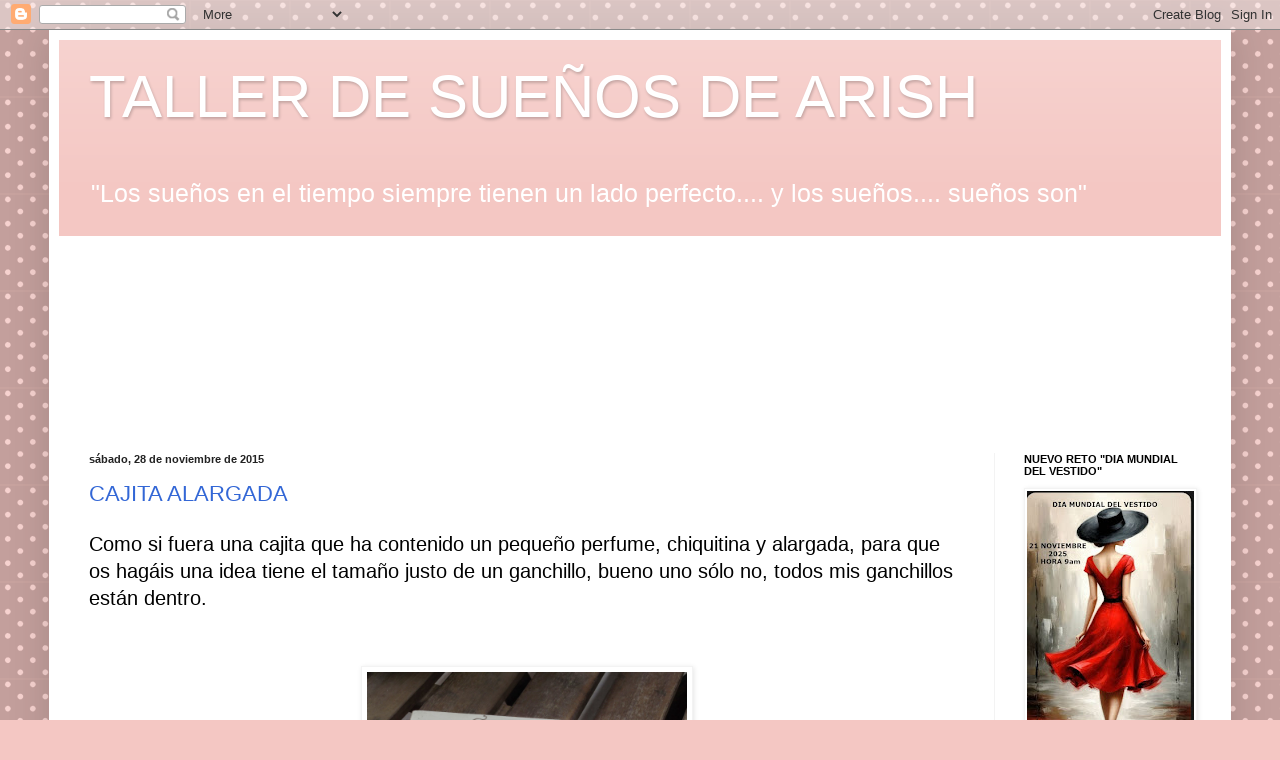

--- FILE ---
content_type: text/html; charset=UTF-8
request_url: https://lascosasdearish-arishsir.blogspot.com/2015_11_14_archive.html
body_size: 24029
content:
<!DOCTYPE html>
<html class='v2' dir='ltr' lang='es'>
<head>
<link href='https://www.blogger.com/static/v1/widgets/335934321-css_bundle_v2.css' rel='stylesheet' type='text/css'/>
<meta content='width=1100' name='viewport'/>
<meta content='text/html; charset=UTF-8' http-equiv='Content-Type'/>
<meta content='blogger' name='generator'/>
<link href='https://lascosasdearish-arishsir.blogspot.com/favicon.ico' rel='icon' type='image/x-icon'/>
<link href='https://lascosasdearish-arishsir.blogspot.com/2015/11/' rel='canonical'/>
<link rel="alternate" type="application/atom+xml" title="TALLER DE SUEÑOS DE ARISH - Atom" href="https://lascosasdearish-arishsir.blogspot.com/feeds/posts/default" />
<link rel="alternate" type="application/rss+xml" title="TALLER DE SUEÑOS DE ARISH - RSS" href="https://lascosasdearish-arishsir.blogspot.com/feeds/posts/default?alt=rss" />
<link rel="service.post" type="application/atom+xml" title="TALLER DE SUEÑOS DE ARISH - Atom" href="https://www.blogger.com/feeds/2616120329555411428/posts/default" />
<!--Can't find substitution for tag [blog.ieCssRetrofitLinks]-->
<meta content='en éste blog verás mi propia moda, costura, bordar, manualidades, retos, tutoriales, pintar, crochet, tejer, bailes de salón, recetas de cocina' name='description'/>
<meta content='https://lascosasdearish-arishsir.blogspot.com/2015/11/' property='og:url'/>
<meta content='TALLER DE SUEÑOS DE ARISH' property='og:title'/>
<meta content='en éste blog verás mi propia moda, costura, bordar, manualidades, retos, tutoriales, pintar, crochet, tejer, bailes de salón, recetas de cocina' property='og:description'/>
<title>TALLER DE SUEÑOS DE ARISH: noviembre 2015</title>
<style id='page-skin-1' type='text/css'><!--
/*
-----------------------------------------------
Blogger Template Style
Name:     Simple
Designer: Blogger
URL:      www.blogger.com
----------------------------------------------- */
/* Content
----------------------------------------------- */
body {
font: normal normal 18px Arial, Tahoma, Helvetica, FreeSans, sans-serif;
color: #000000;
background: #f4c7c3 url(https://themes.googleusercontent.com/image?id=0BwVBOzw_-hbMNTQ3ODdjYmYtM2Q1Mi00MjBiLTlkNjgtZjIxMGMyYWVjYmYz) repeat scroll top center /* Credit: Ollustrator (http://www.istockphoto.com/portfolio/Ollustrator?platform=blogger) */;
padding: 0 40px 40px 40px;
}
html body .region-inner {
min-width: 0;
max-width: 100%;
width: auto;
}
h2 {
font-size: 22px;
}
a:link {
text-decoration:none;
color: #3367D6;
}
a:visited {
text-decoration:none;
color: #3367D6;
}
a:hover {
text-decoration:underline;
color: #3367D6;
}
.body-fauxcolumn-outer .fauxcolumn-inner {
background: transparent none repeat scroll top left;
_background-image: none;
}
.body-fauxcolumn-outer .cap-top {
position: absolute;
z-index: 1;
height: 400px;
width: 100%;
}
.body-fauxcolumn-outer .cap-top .cap-left {
width: 100%;
background: transparent none repeat-x scroll top left;
_background-image: none;
}
.content-outer {
-moz-box-shadow: 0 0 40px rgba(0, 0, 0, .15);
-webkit-box-shadow: 0 0 5px rgba(0, 0, 0, .15);
-goog-ms-box-shadow: 0 0 10px #333333;
box-shadow: 0 0 40px rgba(0, 0, 0, .15);
margin-bottom: 1px;
}
.content-inner {
padding: 10px 10px;
}
.content-inner {
background-color: #ffffff;
}
/* Header
----------------------------------------------- */
.header-outer {
background: #f4c7c3 url(https://resources.blogblog.com/blogblog/data/1kt/simple/gradients_light.png) repeat-x scroll 0 -400px;
_background-image: none;
}
.Header h1 {
font: normal normal 60px Arial, Tahoma, Helvetica, FreeSans, sans-serif;
color: #ffffff;
text-shadow: 1px 2px 3px rgba(0, 0, 0, .2);
}
.Header h1 a {
color: #ffffff;
}
.Header .description {
font-size: 140%;
color: #ffffff;
}
.header-inner .Header .titlewrapper {
padding: 22px 30px;
}
.header-inner .Header .descriptionwrapper {
padding: 0 30px;
}
/* Tabs
----------------------------------------------- */
.tabs-inner .section:first-child {
border-top: 0 solid #eeeeee;
}
.tabs-inner .section:first-child ul {
margin-top: -0;
border-top: 0 solid #eeeeee;
border-left: 0 solid #eeeeee;
border-right: 0 solid #eeeeee;
}
.tabs-inner .widget ul {
background: #fafafa url(https://resources.blogblog.com/blogblog/data/1kt/simple/gradients_light.png) repeat-x scroll 0 -800px;
_background-image: none;
border-bottom: 1px solid #eeeeee;
margin-top: 0;
margin-left: -30px;
margin-right: -30px;
}
.tabs-inner .widget li a {
display: inline-block;
padding: .6em 1em;
font: normal normal 14px Arial, Tahoma, Helvetica, FreeSans, sans-serif;
color: #a5a5a5;
border-left: 1px solid #ffffff;
border-right: 1px solid #eeeeee;
}
.tabs-inner .widget li:first-child a {
border-left: none;
}
.tabs-inner .widget li.selected a, .tabs-inner .widget li a:hover {
color: #000000;
background-color: #f3f3f3;
text-decoration: none;
}
/* Columns
----------------------------------------------- */
.main-outer {
border-top: 0 solid #f3f3f3;
}
.fauxcolumn-left-outer .fauxcolumn-inner {
border-right: 1px solid #f3f3f3;
}
.fauxcolumn-right-outer .fauxcolumn-inner {
border-left: 1px solid #f3f3f3;
}
/* Headings
----------------------------------------------- */
div.widget > h2,
div.widget h2.title {
margin: 0 0 1em 0;
font: normal bold 11px Arial, Tahoma, Helvetica, FreeSans, sans-serif;
color: #000000;
}
/* Widgets
----------------------------------------------- */
.widget .zippy {
color: #a5a5a5;
text-shadow: 2px 2px 1px rgba(0, 0, 0, .1);
}
.widget .popular-posts ul {
list-style: none;
}
/* Posts
----------------------------------------------- */
h2.date-header {
font: normal bold 11px Arial, Tahoma, Helvetica, FreeSans, sans-serif;
}
.date-header span {
background-color: rgba(96,96,96,0);
color: #222222;
padding: inherit;
letter-spacing: inherit;
margin: inherit;
}
.main-inner {
padding-top: 30px;
padding-bottom: 30px;
}
.main-inner .column-center-inner {
padding: 0 15px;
}
.main-inner .column-center-inner .section {
margin: 0 15px;
}
.post {
margin: 0 0 25px 0;
}
h3.post-title, .comments h4 {
font: normal normal 22px Arial, Tahoma, Helvetica, FreeSans, sans-serif;
margin: .75em 0 0;
}
.post-body {
font-size: 110%;
line-height: 1.4;
position: relative;
}
.post-body img, .post-body .tr-caption-container, .Profile img, .Image img,
.BlogList .item-thumbnail img {
padding: 2px;
background: #ffffff;
border: 1px solid #f3f3f3;
-moz-box-shadow: 1px 1px 5px rgba(0, 0, 0, .1);
-webkit-box-shadow: 1px 1px 5px rgba(0, 0, 0, .1);
box-shadow: 1px 1px 5px rgba(0, 0, 0, .1);
}
.post-body img, .post-body .tr-caption-container {
padding: 5px;
}
.post-body .tr-caption-container {
color: #222222;
}
.post-body .tr-caption-container img {
padding: 0;
background: transparent;
border: none;
-moz-box-shadow: 0 0 0 rgba(0, 0, 0, .1);
-webkit-box-shadow: 0 0 0 rgba(0, 0, 0, .1);
box-shadow: 0 0 0 rgba(0, 0, 0, .1);
}
.post-header {
margin: 0 0 1.5em;
line-height: 1.6;
font-size: 90%;
}
.post-footer {
margin: 20px -2px 0;
padding: 5px 10px;
color: #7d7d7d;
background-color: #fefefe;
border-bottom: 1px solid #f3f3f3;
line-height: 1.6;
font-size: 90%;
}
#comments .comment-author {
padding-top: 1.5em;
border-top: 1px solid #f3f3f3;
background-position: 0 1.5em;
}
#comments .comment-author:first-child {
padding-top: 0;
border-top: none;
}
.avatar-image-container {
margin: .2em 0 0;
}
#comments .avatar-image-container img {
border: 1px solid #f3f3f3;
}
/* Comments
----------------------------------------------- */
.comments .comments-content .icon.blog-author {
background-repeat: no-repeat;
background-image: url([data-uri]);
}
.comments .comments-content .loadmore a {
border-top: 1px solid #a5a5a5;
border-bottom: 1px solid #a5a5a5;
}
.comments .comment-thread.inline-thread {
background-color: #fefefe;
}
.comments .continue {
border-top: 2px solid #a5a5a5;
}
/* Accents
---------------------------------------------- */
.section-columns td.columns-cell {
border-left: 1px solid #f3f3f3;
}
.blog-pager {
background: transparent none no-repeat scroll top center;
}
.blog-pager-older-link, .home-link,
.blog-pager-newer-link {
background-color: #ffffff;
padding: 5px;
}
.footer-outer {
border-top: 0 dashed #bbbbbb;
}
/* Mobile
----------------------------------------------- */
body.mobile  {
background-size: auto;
}
.mobile .body-fauxcolumn-outer {
background: transparent none repeat scroll top left;
}
.mobile .body-fauxcolumn-outer .cap-top {
background-size: 100% auto;
}
.mobile .content-outer {
-webkit-box-shadow: 0 0 3px rgba(0, 0, 0, .15);
box-shadow: 0 0 3px rgba(0, 0, 0, .15);
}
.mobile .tabs-inner .widget ul {
margin-left: 0;
margin-right: 0;
}
.mobile .post {
margin: 0;
}
.mobile .main-inner .column-center-inner .section {
margin: 0;
}
.mobile .date-header span {
padding: 0.1em 10px;
margin: 0 -10px;
}
.mobile h3.post-title {
margin: 0;
}
.mobile .blog-pager {
background: transparent none no-repeat scroll top center;
}
.mobile .footer-outer {
border-top: none;
}
.mobile .main-inner, .mobile .footer-inner {
background-color: #ffffff;
}
.mobile-index-contents {
color: #000000;
}
.mobile-link-button {
background-color: #3367D6;
}
.mobile-link-button a:link, .mobile-link-button a:visited {
color: #ffffff;
}
.mobile .tabs-inner .section:first-child {
border-top: none;
}
.mobile .tabs-inner .PageList .widget-content {
background-color: #f3f3f3;
color: #000000;
border-top: 1px solid #eeeeee;
border-bottom: 1px solid #eeeeee;
}
.mobile .tabs-inner .PageList .widget-content .pagelist-arrow {
border-left: 1px solid #eeeeee;
}

--></style>
<style id='template-skin-1' type='text/css'><!--
body {
min-width: 1182px;
}
.content-outer, .content-fauxcolumn-outer, .region-inner {
min-width: 1182px;
max-width: 1182px;
_width: 1182px;
}
.main-inner .columns {
padding-left: 0;
padding-right: 227px;
}
.main-inner .fauxcolumn-center-outer {
left: 0;
right: 227px;
/* IE6 does not respect left and right together */
_width: expression(this.parentNode.offsetWidth -
parseInt("0") -
parseInt("227px") + 'px');
}
.main-inner .fauxcolumn-left-outer {
width: 0;
}
.main-inner .fauxcolumn-right-outer {
width: 227px;
}
.main-inner .column-left-outer {
width: 0;
right: 100%;
margin-left: -0;
}
.main-inner .column-right-outer {
width: 227px;
margin-right: -227px;
}
#layout {
min-width: 0;
}
#layout .content-outer {
min-width: 0;
width: 800px;
}
#layout .region-inner {
min-width: 0;
width: auto;
}
body#layout div.add_widget {
padding: 8px;
}
body#layout div.add_widget a {
margin-left: 32px;
}
--></style>
<style>
    body {background-image:url(https\:\/\/themes.googleusercontent.com\/image?id=0BwVBOzw_-hbMNTQ3ODdjYmYtM2Q1Mi00MjBiLTlkNjgtZjIxMGMyYWVjYmYz);}
    
@media (max-width: 200px) { body {background-image:url(https\:\/\/themes.googleusercontent.com\/image?id=0BwVBOzw_-hbMNTQ3ODdjYmYtM2Q1Mi00MjBiLTlkNjgtZjIxMGMyYWVjYmYz&options=w200);}}
@media (max-width: 400px) and (min-width: 201px) { body {background-image:url(https\:\/\/themes.googleusercontent.com\/image?id=0BwVBOzw_-hbMNTQ3ODdjYmYtM2Q1Mi00MjBiLTlkNjgtZjIxMGMyYWVjYmYz&options=w400);}}
@media (max-width: 800px) and (min-width: 401px) { body {background-image:url(https\:\/\/themes.googleusercontent.com\/image?id=0BwVBOzw_-hbMNTQ3ODdjYmYtM2Q1Mi00MjBiLTlkNjgtZjIxMGMyYWVjYmYz&options=w800);}}
@media (max-width: 1200px) and (min-width: 801px) { body {background-image:url(https\:\/\/themes.googleusercontent.com\/image?id=0BwVBOzw_-hbMNTQ3ODdjYmYtM2Q1Mi00MjBiLTlkNjgtZjIxMGMyYWVjYmYz&options=w1200);}}
/* Last tag covers anything over one higher than the previous max-size cap. */
@media (min-width: 1201px) { body {background-image:url(https\:\/\/themes.googleusercontent.com\/image?id=0BwVBOzw_-hbMNTQ3ODdjYmYtM2Q1Mi00MjBiLTlkNjgtZjIxMGMyYWVjYmYz&options=w1600);}}
  </style>
<link href='https://www.blogger.com/dyn-css/authorization.css?targetBlogID=2616120329555411428&amp;zx=01b763ed-7590-41b8-819a-869629ace6da' media='none' onload='if(media!=&#39;all&#39;)media=&#39;all&#39;' rel='stylesheet'/><noscript><link href='https://www.blogger.com/dyn-css/authorization.css?targetBlogID=2616120329555411428&amp;zx=01b763ed-7590-41b8-819a-869629ace6da' rel='stylesheet'/></noscript>
<meta name='google-adsense-platform-account' content='ca-host-pub-1556223355139109'/>
<meta name='google-adsense-platform-domain' content='blogspot.com'/>

</head>
<body class='loading variant-bold'>
<div class='navbar section' id='navbar' name='Barra de navegación'><div class='widget Navbar' data-version='1' id='Navbar1'><script type="text/javascript">
    function setAttributeOnload(object, attribute, val) {
      if(window.addEventListener) {
        window.addEventListener('load',
          function(){ object[attribute] = val; }, false);
      } else {
        window.attachEvent('onload', function(){ object[attribute] = val; });
      }
    }
  </script>
<div id="navbar-iframe-container"></div>
<script type="text/javascript" src="https://apis.google.com/js/platform.js"></script>
<script type="text/javascript">
      gapi.load("gapi.iframes:gapi.iframes.style.bubble", function() {
        if (gapi.iframes && gapi.iframes.getContext) {
          gapi.iframes.getContext().openChild({
              url: 'https://www.blogger.com/navbar/2616120329555411428?origin\x3dhttps://lascosasdearish-arishsir.blogspot.com',
              where: document.getElementById("navbar-iframe-container"),
              id: "navbar-iframe"
          });
        }
      });
    </script><script type="text/javascript">
(function() {
var script = document.createElement('script');
script.type = 'text/javascript';
script.src = '//pagead2.googlesyndication.com/pagead/js/google_top_exp.js';
var head = document.getElementsByTagName('head')[0];
if (head) {
head.appendChild(script);
}})();
</script>
</div></div>
<div class='body-fauxcolumns'>
<div class='fauxcolumn-outer body-fauxcolumn-outer'>
<div class='cap-top'>
<div class='cap-left'></div>
<div class='cap-right'></div>
</div>
<div class='fauxborder-left'>
<div class='fauxborder-right'></div>
<div class='fauxcolumn-inner'>
</div>
</div>
<div class='cap-bottom'>
<div class='cap-left'></div>
<div class='cap-right'></div>
</div>
</div>
</div>
<div class='content'>
<div class='content-fauxcolumns'>
<div class='fauxcolumn-outer content-fauxcolumn-outer'>
<div class='cap-top'>
<div class='cap-left'></div>
<div class='cap-right'></div>
</div>
<div class='fauxborder-left'>
<div class='fauxborder-right'></div>
<div class='fauxcolumn-inner'>
</div>
</div>
<div class='cap-bottom'>
<div class='cap-left'></div>
<div class='cap-right'></div>
</div>
</div>
</div>
<div class='content-outer'>
<div class='content-cap-top cap-top'>
<div class='cap-left'></div>
<div class='cap-right'></div>
</div>
<div class='fauxborder-left content-fauxborder-left'>
<div class='fauxborder-right content-fauxborder-right'></div>
<div class='content-inner'>
<header>
<div class='header-outer'>
<div class='header-cap-top cap-top'>
<div class='cap-left'></div>
<div class='cap-right'></div>
</div>
<div class='fauxborder-left header-fauxborder-left'>
<div class='fauxborder-right header-fauxborder-right'></div>
<div class='region-inner header-inner'>
<div class='header section' id='header' name='Cabecera'><div class='widget Header' data-version='1' id='Header1'>
<div id='header-inner'>
<div class='titlewrapper'>
<h1 class='title'>
<a href='https://lascosasdearish-arishsir.blogspot.com/'>
TALLER DE SUEÑOS DE ARISH
</a>
</h1>
</div>
<div class='descriptionwrapper'>
<p class='description'><span>"Los sueños en el tiempo siempre tienen un lado perfecto.... y los sueños.... sueños son"











































 </span></p>
</div>
</div>
</div></div>
</div>
</div>
<div class='header-cap-bottom cap-bottom'>
<div class='cap-left'></div>
<div class='cap-right'></div>
</div>
</div>
</header>
<div class='tabs-outer'>
<div class='tabs-cap-top cap-top'>
<div class='cap-left'></div>
<div class='cap-right'></div>
</div>
<div class='fauxborder-left tabs-fauxborder-left'>
<div class='fauxborder-right tabs-fauxborder-right'></div>
<div class='region-inner tabs-inner'>
<div class='tabs section' id='crosscol' name='Multicolumnas'><div class='widget Translate' data-version='1' id='Translate1'>
<h2 class='title'>Translate</h2>
<div id='google_translate_element'></div>
<script>
    function googleTranslateElementInit() {
      new google.translate.TranslateElement({
        pageLanguage: 'es',
        autoDisplay: 'true',
        layout: google.translate.TranslateElement.InlineLayout.HORIZONTAL
      }, 'google_translate_element');
    }
  </script>
<script src='//translate.google.com/translate_a/element.js?cb=googleTranslateElementInit'></script>
<div class='clear'></div>
</div></div>
<div class='tabs section' id='crosscol-overflow' name='Cross-Column 2'><div class='widget Followers' data-version='1' id='Followers1'>
<h2 class='title'>Seguidores</h2>
<div class='widget-content'>
<div id='Followers1-wrapper'>
<div style='margin-right:2px;'>
<div><script type="text/javascript" src="https://apis.google.com/js/platform.js"></script>
<div id="followers-iframe-container"></div>
<script type="text/javascript">
    window.followersIframe = null;
    function followersIframeOpen(url) {
      gapi.load("gapi.iframes", function() {
        if (gapi.iframes && gapi.iframes.getContext) {
          window.followersIframe = gapi.iframes.getContext().openChild({
            url: url,
            where: document.getElementById("followers-iframe-container"),
            messageHandlersFilter: gapi.iframes.CROSS_ORIGIN_IFRAMES_FILTER,
            messageHandlers: {
              '_ready': function(obj) {
                window.followersIframe.getIframeEl().height = obj.height;
              },
              'reset': function() {
                window.followersIframe.close();
                followersIframeOpen("https://www.blogger.com/followers/frame/2616120329555411428?colors\x3dCgt0cmFuc3BhcmVudBILdHJhbnNwYXJlbnQaByMwMDAwMDAiByMzMzY3RDYqByNmZmZmZmYyByMwMDAwMDA6ByMwMDAwMDBCByMzMzY3RDZKByNhNWE1YTVSByMzMzY3RDZaC3RyYW5zcGFyZW50\x26pageSize\x3d21\x26hl\x3des\x26origin\x3dhttps://lascosasdearish-arishsir.blogspot.com");
              },
              'open': function(url) {
                window.followersIframe.close();
                followersIframeOpen(url);
              }
            }
          });
        }
      });
    }
    followersIframeOpen("https://www.blogger.com/followers/frame/2616120329555411428?colors\x3dCgt0cmFuc3BhcmVudBILdHJhbnNwYXJlbnQaByMwMDAwMDAiByMzMzY3RDYqByNmZmZmZmYyByMwMDAwMDA6ByMwMDAwMDBCByMzMzY3RDZKByNhNWE1YTVSByMzMzY3RDZaC3RyYW5zcGFyZW50\x26pageSize\x3d21\x26hl\x3des\x26origin\x3dhttps://lascosasdearish-arishsir.blogspot.com");
  </script></div>
</div>
</div>
<div class='clear'></div>
</div>
</div></div>
</div>
</div>
<div class='tabs-cap-bottom cap-bottom'>
<div class='cap-left'></div>
<div class='cap-right'></div>
</div>
</div>
<div class='main-outer'>
<div class='main-cap-top cap-top'>
<div class='cap-left'></div>
<div class='cap-right'></div>
</div>
<div class='fauxborder-left main-fauxborder-left'>
<div class='fauxborder-right main-fauxborder-right'></div>
<div class='region-inner main-inner'>
<div class='columns fauxcolumns'>
<div class='fauxcolumn-outer fauxcolumn-center-outer'>
<div class='cap-top'>
<div class='cap-left'></div>
<div class='cap-right'></div>
</div>
<div class='fauxborder-left'>
<div class='fauxborder-right'></div>
<div class='fauxcolumn-inner'>
</div>
</div>
<div class='cap-bottom'>
<div class='cap-left'></div>
<div class='cap-right'></div>
</div>
</div>
<div class='fauxcolumn-outer fauxcolumn-left-outer'>
<div class='cap-top'>
<div class='cap-left'></div>
<div class='cap-right'></div>
</div>
<div class='fauxborder-left'>
<div class='fauxborder-right'></div>
<div class='fauxcolumn-inner'>
</div>
</div>
<div class='cap-bottom'>
<div class='cap-left'></div>
<div class='cap-right'></div>
</div>
</div>
<div class='fauxcolumn-outer fauxcolumn-right-outer'>
<div class='cap-top'>
<div class='cap-left'></div>
<div class='cap-right'></div>
</div>
<div class='fauxborder-left'>
<div class='fauxborder-right'></div>
<div class='fauxcolumn-inner'>
</div>
</div>
<div class='cap-bottom'>
<div class='cap-left'></div>
<div class='cap-right'></div>
</div>
</div>
<!-- corrects IE6 width calculation -->
<div class='columns-inner'>
<div class='column-center-outer'>
<div class='column-center-inner'>
<div class='main section' id='main' name='Principal'><div class='widget Blog' data-version='1' id='Blog1'>
<div class='blog-posts hfeed'>

          <div class="date-outer">
        
<h2 class='date-header'><span>sábado, 28 de noviembre de 2015</span></h2>

          <div class="date-posts">
        
<div class='post-outer'>
<div class='post hentry uncustomized-post-template' itemprop='blogPost' itemscope='itemscope' itemtype='http://schema.org/BlogPosting'>
<meta content='https://blogger.googleusercontent.com/img/b/R29vZ2xl/AVvXsEiOc8j0ydJexv-Eejby5BcncVqFOB4wj38VCxzbxueNluoTRa6sqQEutifaWGPCnpOiThi_4CGUpF9naY9jIwKVV1SaznHGIeuSjOYjlgZR0vOHKiiRO6hfPXRm4jCJqlCHBhSLT8IZJhY/s1600/DSC00512.JPG' itemprop='image_url'/>
<meta content='2616120329555411428' itemprop='blogId'/>
<meta content='8761653623550637101' itemprop='postId'/>
<a name='8761653623550637101'></a>
<h3 class='post-title entry-title' itemprop='name'>
<a href='https://lascosasdearish-arishsir.blogspot.com/2015/11/cajita-alargada.html'>CAJITA ALARGADA</a>
</h3>
<div class='post-header'>
<div class='post-header-line-1'></div>
</div>
<div class='post-body entry-content' id='post-body-8761653623550637101' itemprop='articleBody'>
<div dir="ltr" style="text-align: left;" trbidi="on">
Como si fuera una cajita que ha contenido un pequeño perfume, chiquitina y alargada, para que os hagáis una idea tiene el tamaño justo de un ganchillo, bueno uno sólo no, todos mis ganchillos están dentro.</div><div dir="ltr" style="text-align: left;" trbidi="on"><br /></div><div dir="ltr" style="text-align: left;" trbidi="on"><br />
<div class="separator" style="clear: both; text-align: center;">
<a href="https://blogger.googleusercontent.com/img/b/R29vZ2xl/AVvXsEiOc8j0ydJexv-Eejby5BcncVqFOB4wj38VCxzbxueNluoTRa6sqQEutifaWGPCnpOiThi_4CGUpF9naY9jIwKVV1SaznHGIeuSjOYjlgZR0vOHKiiRO6hfPXRm4jCJqlCHBhSLT8IZJhY/s1600/DSC00512.JPG" style="margin-left: 1em; margin-right: 1em;"><img alt="arish" border="0" height="240" src="https://blogger.googleusercontent.com/img/b/R29vZ2xl/AVvXsEiOc8j0ydJexv-Eejby5BcncVqFOB4wj38VCxzbxueNluoTRa6sqQEutifaWGPCnpOiThi_4CGUpF9naY9jIwKVV1SaznHGIeuSjOYjlgZR0vOHKiiRO6hfPXRm4jCJqlCHBhSLT8IZJhY/s1600/DSC00512.JPG" title="arish" width="320" /></a></div><div dir="ltr" style="text-align: left;" trbidi="on"><br /></div><div dir="ltr" style="text-align: left;" trbidi="on"><br /></div>
La parte de abajo está decorada con un papel que compré en la feria Creativa Zaragoza 2015 y en la tapa una plantilla, simple y perfecta para el uso que quería darle y con mi cajita voy directa al&nbsp;<a href="http://www.marcelacavaglieri.com/">FINDE FRUGAL DE MARCELA</a> <br />
<br /><br /><br />
<div class="separator" style="clear: both; text-align: center;">
<a href="https://blogger.googleusercontent.com/img/b/R29vZ2xl/AVvXsEhyiSNAw8yFaSeAKpn3a2x-b-VKfDcBrytjjGdWkhDZfc1BQa4Jrd_fc1pjlmdx6J-XCHK1-4aNzb1htG4XfnuiVdll-K-8pnSMqYdjQgZVdVj6KROqUaoxbmr3sKWPPHTVXzuwUmgdYZM/s1600/imagesCAPTRC9E.jpg" style="margin-left: 1em; margin-right: 1em;"><img border="0" height="56" src="https://blogger.googleusercontent.com/img/b/R29vZ2xl/AVvXsEhyiSNAw8yFaSeAKpn3a2x-b-VKfDcBrytjjGdWkhDZfc1BQa4Jrd_fc1pjlmdx6J-XCHK1-4aNzb1htG4XfnuiVdll-K-8pnSMqYdjQgZVdVj6KROqUaoxbmr3sKWPPHTVXzuwUmgdYZM/s1600/imagesCAPTRC9E.jpg" width="200" /></a></div>
<br /></div>
<div style='clear: both;'></div>
</div>
<div class='post-footer'>
<div class='post-footer-line post-footer-line-1'>
<span class='post-author vcard'>
Publicado por
<span class='fn' itemprop='author' itemscope='itemscope' itemtype='http://schema.org/Person'>
<meta content='https://www.blogger.com/profile/06675157705395991561' itemprop='url'/>
<a class='g-profile' href='https://www.blogger.com/profile/06675157705395991561' rel='author' title='author profile'>
<span itemprop='name'>Pili</span>
</a>
</span>
</span>
<span class='post-timestamp'>
en
<meta content='https://lascosasdearish-arishsir.blogspot.com/2015/11/cajita-alargada.html' itemprop='url'/>
<a class='timestamp-link' href='https://lascosasdearish-arishsir.blogspot.com/2015/11/cajita-alargada.html' rel='bookmark' title='permanent link'><abbr class='published' itemprop='datePublished' title='2015-11-28T07:00:00+01:00'>7:00</abbr></a>
</span>
<span class='post-comment-link'>
<a class='comment-link' href='https://lascosasdearish-arishsir.blogspot.com/2015/11/cajita-alargada.html#comment-form' onclick=''>
20 comentarios:
  </a>
</span>
<span class='post-icons'>
<span class='item-action'>
<a href='https://www.blogger.com/email-post/2616120329555411428/8761653623550637101' title='Enviar entrada por correo electrónico'>
<img alt='' class='icon-action' height='13' src='https://resources.blogblog.com/img/icon18_email.gif' width='18'/>
</a>
</span>
<span class='item-control blog-admin pid-2131181068'>
<a href='https://www.blogger.com/post-edit.g?blogID=2616120329555411428&postID=8761653623550637101&from=pencil' title='Editar entrada'>
<img alt='' class='icon-action' height='18' src='https://resources.blogblog.com/img/icon18_edit_allbkg.gif' width='18'/>
</a>
</span>
</span>
<div class='post-share-buttons goog-inline-block'>
<a class='goog-inline-block share-button sb-email' href='https://www.blogger.com/share-post.g?blogID=2616120329555411428&postID=8761653623550637101&target=email' target='_blank' title='Enviar por correo electrónico'><span class='share-button-link-text'>Enviar por correo electrónico</span></a><a class='goog-inline-block share-button sb-blog' href='https://www.blogger.com/share-post.g?blogID=2616120329555411428&postID=8761653623550637101&target=blog' onclick='window.open(this.href, "_blank", "height=270,width=475"); return false;' target='_blank' title='Escribe un blog'><span class='share-button-link-text'>Escribe un blog</span></a><a class='goog-inline-block share-button sb-twitter' href='https://www.blogger.com/share-post.g?blogID=2616120329555411428&postID=8761653623550637101&target=twitter' target='_blank' title='Compartir en X'><span class='share-button-link-text'>Compartir en X</span></a><a class='goog-inline-block share-button sb-facebook' href='https://www.blogger.com/share-post.g?blogID=2616120329555411428&postID=8761653623550637101&target=facebook' onclick='window.open(this.href, "_blank", "height=430,width=640"); return false;' target='_blank' title='Compartir con Facebook'><span class='share-button-link-text'>Compartir con Facebook</span></a><a class='goog-inline-block share-button sb-pinterest' href='https://www.blogger.com/share-post.g?blogID=2616120329555411428&postID=8761653623550637101&target=pinterest' target='_blank' title='Compartir en Pinterest'><span class='share-button-link-text'>Compartir en Pinterest</span></a>
</div>
</div>
<div class='post-footer-line post-footer-line-2'>
<span class='post-labels'>
Etiquetas:
<a href='https://lascosasdearish-arishsir.blogspot.com/search/label/CAJAS' rel='tag'>CAJAS</a>,
<a href='https://lascosasdearish-arishsir.blogspot.com/search/label/DECOUPAGE' rel='tag'>DECOUPAGE</a>
</span>
</div>
<div class='post-footer-line post-footer-line-3'>
<span class='post-location'>
</span>
</div>
</div>
</div>
</div>

          </div></div>
        

          <div class="date-outer">
        
<h2 class='date-header'><span>lunes, 23 de noviembre de 2015</span></h2>

          <div class="date-posts">
        
<div class='post-outer'>
<div class='post hentry uncustomized-post-template' itemprop='blogPost' itemscope='itemscope' itemtype='http://schema.org/BlogPosting'>
<meta content='https://blogger.googleusercontent.com/img/b/R29vZ2xl/AVvXsEiEVKyb5RBvSaM8Dfi0ikAqf7BpL4CwXEy6JBxC7t4CrL804excY60B7u5CAb4M7XkJPa3pasfqkUtPD_j-0RMGCa5bbI1ZU83tlYtwPVv9VoYm-slSROUAyjVCsRC12gX2afe3X24CBwI/s200/th.jpg' itemprop='image_url'/>
<meta content='2616120329555411428' itemprop='blogId'/>
<meta content='4341099325222689086' itemprop='postId'/>
<a name='4341099325222689086'></a>
<h3 class='post-title entry-title' itemprop='name'>
<a href='https://lascosasdearish-arishsir.blogspot.com/2015/11/segunda-oportunidad.html'>SEGUNDA OPORTUNIDAD</a>
</h3>
<div class='post-header'>
<div class='post-header-line-1'></div>
</div>
<div class='post-body entry-content' id='post-body-4341099325222689086' itemprop='articleBody'>
<div dir="ltr" style="text-align: left;" trbidi="on">
<br />
<div class="separator" style="clear: both; text-align: center;">
</div>
<div class="separator" style="clear: both; text-align: center;">
</div>
<div class="separator" style="clear: both; text-align: center;">
</div>
<br />
<div class="separator" style="clear: both; text-align: center;">
</div>
<br />
<div class="separator" style="clear: both; text-align: center;">
</div>
<a href="https://blogger.googleusercontent.com/img/b/R29vZ2xl/AVvXsEiEVKyb5RBvSaM8Dfi0ikAqf7BpL4CwXEy6JBxC7t4CrL804excY60B7u5CAb4M7XkJPa3pasfqkUtPD_j-0RMGCa5bbI1ZU83tlYtwPVv9VoYm-slSROUAyjVCsRC12gX2afe3X24CBwI/s1600/th.jpg" style="clear: right; float: right; margin-bottom: 1em; margin-left: 1em;"><img border="0" height="200" src="https://blogger.googleusercontent.com/img/b/R29vZ2xl/AVvXsEiEVKyb5RBvSaM8Dfi0ikAqf7BpL4CwXEy6JBxC7t4CrL804excY60B7u5CAb4M7XkJPa3pasfqkUtPD_j-0RMGCa5bbI1ZU83tlYtwPVv9VoYm-slSROUAyjVCsRC12gX2afe3X24CBwI/s200/th.jpg" width="103" /></a><br />
<br />
Parece que últimamente estoy de segundas oportunidades, primero&nbsp; <a href="http://lascosasdearish-arishsir.blogspot.com/2015/10/look-nuevo-para-una-maceta-vieja.html">la macetita</a><br />
luego <a href="http://lascosasdearish-arishsir.blogspot.com/2015/11/no-me-convencia.html">el espejo</a> y ahora una caja. <br />
<br />
<br />
En algunas ocasiones hacemos una manualidad ó una labor ó............... con mucha ilusión y una vez terminado nos gusta pero no del todo, y ésto llega a ser un problema, porque cuanto más la miramos y más tiempo pasa, menos nos gusta; es el caso de <a href="http://lascosasdearish-arishsir.blogspot.com/2015/01/caja-paris.html">la caja Paris que hice a principio de año&nbsp; </a>de momento me pareció bien..........<br />
<br />
&nbsp;&nbsp;&nbsp;&nbsp;&nbsp;&nbsp;&nbsp;&nbsp;&nbsp;&nbsp;&nbsp;&nbsp;&nbsp;&nbsp;&nbsp;&nbsp;&nbsp;&nbsp;&nbsp;&nbsp;&nbsp;&nbsp;&nbsp;&nbsp;&nbsp;&nbsp;&nbsp;&nbsp;&nbsp;&nbsp; así éra:</div><div dir="ltr" style="text-align: left;" trbidi="on">&nbsp; <br />
<div class="separator" style="clear: both; text-align: center;"><br /></div><div class="separator" style="clear: both; text-align: center;"><div class="separator" style="clear: both; text-align: center;">
<a href="https://blogger.googleusercontent.com/img/b/R29vZ2xl/AVvXsEjGWKIiI_1g969crrX8KYRQ4yfYHz21McS7nnyMIbC_zSLWfrCNaZuyMqFHlFkPXjbgOiQG6cC1geYAvN4JfNWXPxyBqnfKMPkPQK_-gCyY7hmEvOVqQ4y0vIW23_U4pHW4d-t2NdwgNmo/s1600/P5130007.JPG" style="margin-left: 1em; margin-right: 1em;"><img alt="arish" border="0" height="259" src="https://blogger.googleusercontent.com/img/b/R29vZ2xl/AVvXsEjGWKIiI_1g969crrX8KYRQ4yfYHz21McS7nnyMIbC_zSLWfrCNaZuyMqFHlFkPXjbgOiQG6cC1geYAvN4JfNWXPxyBqnfKMPkPQK_-gCyY7hmEvOVqQ4y0vIW23_U4pHW4d-t2NdwgNmo/s320/P5130007.JPG" title="arish" width="320" /></a></div><br /></div><div class="separator" style="clear: both; text-align: center;"><br /></div>
<div class="separator" style="clear: both; text-align: center;">
<a href="https://blogger.googleusercontent.com/img/b/R29vZ2xl/AVvXsEhJXaalRbWnDaFu6hTwRCZ4bcmjdYEqx2L3HO02Lc-gj-8zWQ4pmwGqimKyrMDgxY714eT65KY1bTAQmkUp9OVKV0HRDLqLnMPgbbAZcGy5KbbxrFiti1ytqNRnMBaA4U_2kO7mosZlyCU/s1600/P5130006.JPG" style="margin-left: 1em; margin-right: 1em;"><img alt="arish" border="0" height="296" src="https://blogger.googleusercontent.com/img/b/R29vZ2xl/AVvXsEhJXaalRbWnDaFu6hTwRCZ4bcmjdYEqx2L3HO02Lc-gj-8zWQ4pmwGqimKyrMDgxY714eT65KY1bTAQmkUp9OVKV0HRDLqLnMPgbbAZcGy5KbbxrFiti1ytqNRnMBaA4U_2kO7mosZlyCU/s320/P5130006.JPG" title="arish" width="320" /></a></div>
<div class="separator" style="clear: both; text-align: center;">
</div>
&nbsp;&nbsp;</div><div dir="ltr" style="text-align: left;" trbidi="on">.............pero después de colocarla en el lugar que le correspondía no me gustaba "rien de rien" y éste verano me decidí a transformarla.<br />
He comenzado por lijarla todo lo que he podido y he utilizado varias técnicas dstintas y éste es el resultado:</div><div dir="ltr" style="text-align: left;" trbidi="on"><br />
<div class="separator" style="clear: both; text-align: center;">
<a href="https://blogger.googleusercontent.com/img/b/R29vZ2xl/AVvXsEjXN146el81sLHNrHBI2QxpPU5O4RF63lq3WndBOqwAwh4MHdgIFWo9Qam3zZBdus_kXlVZsqLAfFBiHQ1VKB-xO23gEcEQpK0DfX2_x1I9m7EIgtdkMJq22wt5C9d-nKnr06BQ7LcEda4/s1600/DSC01291.JPG" style="margin-left: 1em; margin-right: 1em;"><img alt="arish" border="0" height="240" src="https://blogger.googleusercontent.com/img/b/R29vZ2xl/AVvXsEjXN146el81sLHNrHBI2QxpPU5O4RF63lq3WndBOqwAwh4MHdgIFWo9Qam3zZBdus_kXlVZsqLAfFBiHQ1VKB-xO23gEcEQpK0DfX2_x1I9m7EIgtdkMJq22wt5C9d-nKnr06BQ7LcEda4/s320/DSC01291.JPG" title="arish" width="320" /></a></div>
<br />
<div class="separator" style="clear: both; text-align: center;">
<a href="https://blogger.googleusercontent.com/img/b/R29vZ2xl/AVvXsEiUAnKYf3npxwFzvBTwBT2jd-9c8_bxC5gU7shmChZZr0Y9b1QahvGOUJGsUf5DsddgLCy30rwu2PQ-bqmw5no9qVkYaVTzD3fkAjgLw_VP7ugj602WzX5kJaCeJC4ZxgOwzLUpF0DRD9A/s1600/DSC01293.JPG" style="margin-left: 1em; margin-right: 1em;"><img alt="arish" border="0" height="240" src="https://blogger.googleusercontent.com/img/b/R29vZ2xl/AVvXsEiUAnKYf3npxwFzvBTwBT2jd-9c8_bxC5gU7shmChZZr0Y9b1QahvGOUJGsUf5DsddgLCy30rwu2PQ-bqmw5no9qVkYaVTzD3fkAjgLw_VP7ugj602WzX5kJaCeJC4ZxgOwzLUpF0DRD9A/s320/DSC01293.JPG" title="arish" width="320" /></a></div>
<br />
<div class="separator" style="clear: both; text-align: center;">
<a href="https://blogger.googleusercontent.com/img/b/R29vZ2xl/AVvXsEhVvzbJtHsWnPo9h5E7CDgoeNTiRTrncjGm853Bq48NdjKI619bwUzZexQrSvCtQLbKEjPz5r4KaJaxkemotH2jp9PB4Dl5tEDqRP87BIi1CzF3rpmsz5noqyFqTxqyNUFfuFY_PNIR_ds/s1600/DSC01294.JPG" style="margin-left: 1em; margin-right: 1em;"><img alt="arish" border="0" height="320" src="https://blogger.googleusercontent.com/img/b/R29vZ2xl/AVvXsEhVvzbJtHsWnPo9h5E7CDgoeNTiRTrncjGm853Bq48NdjKI619bwUzZexQrSvCtQLbKEjPz5r4KaJaxkemotH2jp9PB4Dl5tEDqRP87BIi1CzF3rpmsz5noqyFqTxqyNUFfuFY_PNIR_ds/s320/DSC01294.JPG" title="arish" width="240" /></a></div>
<br />
<div class="separator" style="clear: both; text-align: center;">
<a href="https://blogger.googleusercontent.com/img/b/R29vZ2xl/AVvXsEiOrcbePZ8UglQP08Klp9Ga282o9Qs0FSFrjczy3jcgQWo8qe1XPElmxhMnql9uRS3gKjfj3v-zkzVlOYmzfxQCsAJSsDWOCjndKoa6NwX86u5337lt3h1BG41mvfg-fz6v_7NQlqLs_2Q/s1600/DSC01297.JPG" style="margin-left: 1em; margin-right: 1em;"><img alt="arish" border="0" height="240" src="https://blogger.googleusercontent.com/img/b/R29vZ2xl/AVvXsEiOrcbePZ8UglQP08Klp9Ga282o9Qs0FSFrjczy3jcgQWo8qe1XPElmxhMnql9uRS3gKjfj3v-zkzVlOYmzfxQCsAJSsDWOCjndKoa6NwX86u5337lt3h1BG41mvfg-fz6v_7NQlqLs_2Q/s320/DSC01297.JPG" title="arish" width="320" /></a></div><div dir="ltr" style="text-align: left;" trbidi="on"><br /></div>
me pareció que la mejor forma de disimular las ligeras imperfecciones que quedaron después de lijar la tapa, éra craquelarla y ya sabéis mi aficción por el craquelado, plantillas, papel de arroz y la parte de abajo con franjas anchas en marrón chocolate.<br />
Ahora no es que me guste.... &#161;&#161;es que me encantaaaaa!!<br />
&#191;Me acompañáis a ver a <a href="http://www.marcelacavaglieri.com/2015/11/finde-frugal-103.html">Marcela y su finde frugal</a> ?<br />
<br />
<br />
<br /></div>
<div style='clear: both;'></div>
</div>
<div class='post-footer'>
<div class='post-footer-line post-footer-line-1'>
<span class='post-author vcard'>
Publicado por
<span class='fn' itemprop='author' itemscope='itemscope' itemtype='http://schema.org/Person'>
<meta content='https://www.blogger.com/profile/06675157705395991561' itemprop='url'/>
<a class='g-profile' href='https://www.blogger.com/profile/06675157705395991561' rel='author' title='author profile'>
<span itemprop='name'>Pili</span>
</a>
</span>
</span>
<span class='post-timestamp'>
en
<meta content='https://lascosasdearish-arishsir.blogspot.com/2015/11/segunda-oportunidad.html' itemprop='url'/>
<a class='timestamp-link' href='https://lascosasdearish-arishsir.blogspot.com/2015/11/segunda-oportunidad.html' rel='bookmark' title='permanent link'><abbr class='published' itemprop='datePublished' title='2015-11-23T07:00:00+01:00'>7:00</abbr></a>
</span>
<span class='post-comment-link'>
<a class='comment-link' href='https://lascosasdearish-arishsir.blogspot.com/2015/11/segunda-oportunidad.html#comment-form' onclick=''>
28 comentarios:
  </a>
</span>
<span class='post-icons'>
<span class='item-action'>
<a href='https://www.blogger.com/email-post/2616120329555411428/4341099325222689086' title='Enviar entrada por correo electrónico'>
<img alt='' class='icon-action' height='13' src='https://resources.blogblog.com/img/icon18_email.gif' width='18'/>
</a>
</span>
<span class='item-control blog-admin pid-2131181068'>
<a href='https://www.blogger.com/post-edit.g?blogID=2616120329555411428&postID=4341099325222689086&from=pencil' title='Editar entrada'>
<img alt='' class='icon-action' height='18' src='https://resources.blogblog.com/img/icon18_edit_allbkg.gif' width='18'/>
</a>
</span>
</span>
<div class='post-share-buttons goog-inline-block'>
<a class='goog-inline-block share-button sb-email' href='https://www.blogger.com/share-post.g?blogID=2616120329555411428&postID=4341099325222689086&target=email' target='_blank' title='Enviar por correo electrónico'><span class='share-button-link-text'>Enviar por correo electrónico</span></a><a class='goog-inline-block share-button sb-blog' href='https://www.blogger.com/share-post.g?blogID=2616120329555411428&postID=4341099325222689086&target=blog' onclick='window.open(this.href, "_blank", "height=270,width=475"); return false;' target='_blank' title='Escribe un blog'><span class='share-button-link-text'>Escribe un blog</span></a><a class='goog-inline-block share-button sb-twitter' href='https://www.blogger.com/share-post.g?blogID=2616120329555411428&postID=4341099325222689086&target=twitter' target='_blank' title='Compartir en X'><span class='share-button-link-text'>Compartir en X</span></a><a class='goog-inline-block share-button sb-facebook' href='https://www.blogger.com/share-post.g?blogID=2616120329555411428&postID=4341099325222689086&target=facebook' onclick='window.open(this.href, "_blank", "height=430,width=640"); return false;' target='_blank' title='Compartir con Facebook'><span class='share-button-link-text'>Compartir con Facebook</span></a><a class='goog-inline-block share-button sb-pinterest' href='https://www.blogger.com/share-post.g?blogID=2616120329555411428&postID=4341099325222689086&target=pinterest' target='_blank' title='Compartir en Pinterest'><span class='share-button-link-text'>Compartir en Pinterest</span></a>
</div>
</div>
<div class='post-footer-line post-footer-line-2'>
<span class='post-labels'>
Etiquetas:
<a href='https://lascosasdearish-arishsir.blogspot.com/search/label/CAJAS' rel='tag'>CAJAS</a>
</span>
</div>
<div class='post-footer-line post-footer-line-3'>
<span class='post-location'>
</span>
</div>
</div>
</div>
</div>

          </div></div>
        

          <div class="date-outer">
        
<h2 class='date-header'><span>jueves, 19 de noviembre de 2015</span></h2>

          <div class="date-posts">
        
<div class='post-outer'>
<div class='post hentry uncustomized-post-template' itemprop='blogPost' itemscope='itemscope' itemtype='http://schema.org/BlogPosting'>
<meta content='https://blogger.googleusercontent.com/img/b/R29vZ2xl/AVvXsEiiBWRYNBREIaQUlevUR5PAgCqD7-KdLvQ4MwYy5bh1t80QdPMI7zh78ELMz3J3xdIfPmQ_y3LjthOJnK-jkUznuBUDi-WzGvH3sdpdBuyy_ZHNhIthQMdNNbP-aQS5rF_xGCpCWNjQWCk/s320/27.jpg' itemprop='image_url'/>
<meta content='2616120329555411428' itemprop='blogId'/>
<meta content='5412902593462996365' itemprop='postId'/>
<a name='5412902593462996365'></a>
<h3 class='post-title entry-title' itemprop='name'>
<a href='https://lascosasdearish-arishsir.blogspot.com/2015/11/cosas-para-mi-nieta.html'>COSAS PARA MI NIETA</a>
</h3>
<div class='post-header'>
<div class='post-header-line-1'></div>
</div>
<div class='post-body entry-content' id='post-body-5412902593462996365' itemprop='articleBody'>
<div dir="ltr" style="text-align: left;" trbidi="on">
<div class="separator" style="clear: both; text-align: center;">
<a href="https://blogger.googleusercontent.com/img/b/R29vZ2xl/AVvXsEiiBWRYNBREIaQUlevUR5PAgCqD7-KdLvQ4MwYy5bh1t80QdPMI7zh78ELMz3J3xdIfPmQ_y3LjthOJnK-jkUznuBUDi-WzGvH3sdpdBuyy_ZHNhIthQMdNNbP-aQS5rF_xGCpCWNjQWCk/s1600/27.jpg" style="margin-left: 1em; margin-right: 1em;"><img border="0" height="79" src="https://blogger.googleusercontent.com/img/b/R29vZ2xl/AVvXsEiiBWRYNBREIaQUlevUR5PAgCqD7-KdLvQ4MwYy5bh1t80QdPMI7zh78ELMz3J3xdIfPmQ_y3LjthOJnK-jkUznuBUDi-WzGvH3sdpdBuyy_ZHNhIthQMdNNbP-aQS5rF_xGCpCWNjQWCk/s320/27.jpg" width="320" /></a></div>
<br /><br /></div><div dir="ltr" style="text-align: left;" trbidi="on">
odas las cosas que&nbsp; hoy os enseño las he hecho para mi nieta, pero no ahora mismo, ya hace muchos días que las utiliza en mi casa, ya que la estoy cuidando mientras sus papás trabajan.<br />
En primer lugar unos baberos sencillos y un juguete de tela, que por cierto le encanta</div><div dir="ltr" style="text-align: left;" trbidi="on"><br /></div><div dir="ltr" style="text-align: left;" trbidi="on">&nbsp; <br />
<div class="separator" style="clear: both; text-align: center;">
<a href="https://blogger.googleusercontent.com/img/b/R29vZ2xl/AVvXsEg3zsEibH7_WL9rnfrgtHbvylrl7qqYd4clufk8yE5Q0Unhkg6x-hIkM-aKOeH2332IaNeF8BVSfSfENPRLdG3zbRxAIkyv0qA_SRmDGjZnOx0w1q8oMhxL_fFHkxp9VxP3jjM0ng1dsJw/s1600/DSC01566.JPG" style="margin-left: 1em; margin-right: 1em;"><img alt="arish" border="0" height="240" src="https://blogger.googleusercontent.com/img/b/R29vZ2xl/AVvXsEg3zsEibH7_WL9rnfrgtHbvylrl7qqYd4clufk8yE5Q0Unhkg6x-hIkM-aKOeH2332IaNeF8BVSfSfENPRLdG3zbRxAIkyv0qA_SRmDGjZnOx0w1q8oMhxL_fFHkxp9VxP3jjM0ng1dsJw/s320/DSC01566.JPG" title="arish" width="320" /></a></div>
&nbsp;</div><div dir="ltr" style="text-align: left;" trbidi="on"><br /></div><div dir="ltr" style="text-align: left;" trbidi="on">y un cambiador, también para usarlo en mi casa</div><div dir="ltr" style="text-align: left;" trbidi="on"><br /></div><div dir="ltr" style="text-align: left;" trbidi="on"><br /></div><div dir="ltr" style="text-align: left;" trbidi="on"><table align="center" cellpadding="0" cellspacing="0" class="tr-caption-container" style="margin-left: auto; margin-right: auto; text-align: center;"><tbody>
<tr><td style="text-align: center;"><a href="https://blogger.googleusercontent.com/img/b/R29vZ2xl/AVvXsEiQjwjAMKifz4NblawAWKSmRWYlq0c_-2tIqJUcB-w5Unn47MXHQcl2zYnIpJln7zP9vOX135ZH1wGwzTmjrzN7pvmXhRRRuLtEtaxvHI0o040gZSlPYN33RBy7xMTyKR00dARMa_Re_lQ/s1600/DSC01332.JPG" style="margin-left: auto; margin-right: auto;"><img alt="arish" border="0" height="240" src="https://blogger.googleusercontent.com/img/b/R29vZ2xl/AVvXsEiQjwjAMKifz4NblawAWKSmRWYlq0c_-2tIqJUcB-w5Unn47MXHQcl2zYnIpJln7zP9vOX135ZH1wGwzTmjrzN7pvmXhRRRuLtEtaxvHI0o040gZSlPYN33RBy7xMTyKR00dARMa_Re_lQ/s320/DSC01332.JPG" title="arish" width="320" /></a></td></tr>
<tr><td class="tr-caption" style="text-align: center;">abierto</td></tr>
</tbody></table><br />
<br /><br /><br />
<table align="center" cellpadding="0" cellspacing="0" class="tr-caption-container" style="margin-left: auto; margin-right: auto; text-align: center;"><tbody>
<tr><td style="text-align: center;"><a href="https://blogger.googleusercontent.com/img/b/R29vZ2xl/AVvXsEh1WvYPHFzvTNh8M61FAXkjtaZGkLs-9FX-Py4N53TgGBb-ZdcxPTbWoYxK10enP2pk9AhyphenhyphenNB7_Kg3d5daJFKQ1J6tZsYh0xOV7LyculpKEOjVHWY9RNeffyAy5oe4MU6Qvfz4b6tZjIRQ/s1600/DSC01333.JPG" style="margin-left: auto; margin-right: auto;"><img alt="arish" border="0" height="240" src="https://blogger.googleusercontent.com/img/b/R29vZ2xl/AVvXsEh1WvYPHFzvTNh8M61FAXkjtaZGkLs-9FX-Py4N53TgGBb-ZdcxPTbWoYxK10enP2pk9AhyphenhyphenNB7_Kg3d5daJFKQ1J6tZsYh0xOV7LyculpKEOjVHWY9RNeffyAy5oe4MU6Qvfz4b6tZjIRQ/s320/DSC01333.JPG" title="arish" width="320" /></a></td></tr>
<tr><td class="tr-caption" style="text-align: center;">cerrado</td></tr>
</tbody></table><br /></div><div dir="ltr" style="text-align: left;" trbidi="on"><br /></div><div dir="ltr" style="text-align: left;" trbidi="on">
lo he hecho de piqué de algodón blanco con lunares en tostado y ribeteado con biés de dibujitos.</div><div dir="ltr" style="text-align: left;" trbidi="on"><br /></div><div dir="ltr" style="text-align: left;" trbidi="on">&nbsp; <br />
<div class="separator" style="clear: both; text-align: center;">
<a href="https://blogger.googleusercontent.com/img/b/R29vZ2xl/AVvXsEiiBWRYNBREIaQUlevUR5PAgCqD7-KdLvQ4MwYy5bh1t80QdPMI7zh78ELMz3J3xdIfPmQ_y3LjthOJnK-jkUznuBUDi-WzGvH3sdpdBuyy_ZHNhIthQMdNNbP-aQS5rF_xGCpCWNjQWCk/s1600/27.jpg" style="margin-left: 1em; margin-right: 1em;"><img border="0" height="79" src="https://blogger.googleusercontent.com/img/b/R29vZ2xl/AVvXsEiiBWRYNBREIaQUlevUR5PAgCqD7-KdLvQ4MwYy5bh1t80QdPMI7zh78ELMz3J3xdIfPmQ_y3LjthOJnK-jkUznuBUDi-WzGvH3sdpdBuyy_ZHNhIthQMdNNbP-aQS5rF_xGCpCWNjQWCk/s320/27.jpg" width="320" /></a></div>
<br /></div>
<div style='clear: both;'></div>
</div>
<div class='post-footer'>
<div class='post-footer-line post-footer-line-1'>
<span class='post-author vcard'>
Publicado por
<span class='fn' itemprop='author' itemscope='itemscope' itemtype='http://schema.org/Person'>
<meta content='https://www.blogger.com/profile/06675157705395991561' itemprop='url'/>
<a class='g-profile' href='https://www.blogger.com/profile/06675157705395991561' rel='author' title='author profile'>
<span itemprop='name'>Pili</span>
</a>
</span>
</span>
<span class='post-timestamp'>
en
<meta content='https://lascosasdearish-arishsir.blogspot.com/2015/11/cosas-para-mi-nieta.html' itemprop='url'/>
<a class='timestamp-link' href='https://lascosasdearish-arishsir.blogspot.com/2015/11/cosas-para-mi-nieta.html' rel='bookmark' title='permanent link'><abbr class='published' itemprop='datePublished' title='2015-11-19T07:00:00+01:00'>7:00</abbr></a>
</span>
<span class='post-comment-link'>
<a class='comment-link' href='https://lascosasdearish-arishsir.blogspot.com/2015/11/cosas-para-mi-nieta.html#comment-form' onclick=''>
15 comentarios:
  </a>
</span>
<span class='post-icons'>
<span class='item-action'>
<a href='https://www.blogger.com/email-post/2616120329555411428/5412902593462996365' title='Enviar entrada por correo electrónico'>
<img alt='' class='icon-action' height='13' src='https://resources.blogblog.com/img/icon18_email.gif' width='18'/>
</a>
</span>
<span class='item-control blog-admin pid-2131181068'>
<a href='https://www.blogger.com/post-edit.g?blogID=2616120329555411428&postID=5412902593462996365&from=pencil' title='Editar entrada'>
<img alt='' class='icon-action' height='18' src='https://resources.blogblog.com/img/icon18_edit_allbkg.gif' width='18'/>
</a>
</span>
</span>
<div class='post-share-buttons goog-inline-block'>
<a class='goog-inline-block share-button sb-email' href='https://www.blogger.com/share-post.g?blogID=2616120329555411428&postID=5412902593462996365&target=email' target='_blank' title='Enviar por correo electrónico'><span class='share-button-link-text'>Enviar por correo electrónico</span></a><a class='goog-inline-block share-button sb-blog' href='https://www.blogger.com/share-post.g?blogID=2616120329555411428&postID=5412902593462996365&target=blog' onclick='window.open(this.href, "_blank", "height=270,width=475"); return false;' target='_blank' title='Escribe un blog'><span class='share-button-link-text'>Escribe un blog</span></a><a class='goog-inline-block share-button sb-twitter' href='https://www.blogger.com/share-post.g?blogID=2616120329555411428&postID=5412902593462996365&target=twitter' target='_blank' title='Compartir en X'><span class='share-button-link-text'>Compartir en X</span></a><a class='goog-inline-block share-button sb-facebook' href='https://www.blogger.com/share-post.g?blogID=2616120329555411428&postID=5412902593462996365&target=facebook' onclick='window.open(this.href, "_blank", "height=430,width=640"); return false;' target='_blank' title='Compartir con Facebook'><span class='share-button-link-text'>Compartir con Facebook</span></a><a class='goog-inline-block share-button sb-pinterest' href='https://www.blogger.com/share-post.g?blogID=2616120329555411428&postID=5412902593462996365&target=pinterest' target='_blank' title='Compartir en Pinterest'><span class='share-button-link-text'>Compartir en Pinterest</span></a>
</div>
</div>
<div class='post-footer-line post-footer-line-2'>
<span class='post-labels'>
Etiquetas:
<a href='https://lascosasdearish-arishsir.blogspot.com/search/label/BEBE' rel='tag'>BEBE</a>
</span>
</div>
<div class='post-footer-line post-footer-line-3'>
<span class='post-location'>
</span>
</div>
</div>
</div>
</div>

          </div></div>
        

          <div class="date-outer">
        
<h2 class='date-header'><span>sábado, 14 de noviembre de 2015</span></h2>

          <div class="date-posts">
        
<div class='post-outer'>
<div class='post hentry uncustomized-post-template' itemprop='blogPost' itemscope='itemscope' itemtype='http://schema.org/BlogPosting'>
<meta content='https://blogger.googleusercontent.com/img/b/R29vZ2xl/AVvXsEiBHERmME4jfabjQvi4jwNM3m6vygeTAu6pProWQ4XFGkBBXN8G85IQVrfq514j-O27PlwakNkYyaEJpGfAx4mwTMi2Q8XJFIqceQxSri5qvGTx3775VjhyphenhyphenAClXxrbJpenwcz5_QTwCwQI/s320/DSC01377.JPG' itemprop='image_url'/>
<meta content='2616120329555411428' itemprop='blogId'/>
<meta content='1620096546663114037' itemprop='postId'/>
<a name='1620096546663114037'></a>
<h3 class='post-title entry-title' itemprop='name'>
<a href='https://lascosasdearish-arishsir.blogspot.com/2015/11/no-me-convencia.html'>NO ME CONVENCIA........</a>
</h3>
<div class='post-header'>
<div class='post-header-line-1'></div>
</div>
<div class='post-body entry-content' id='post-body-1620096546663114037' itemprop='articleBody'>
<div dir="ltr" style="text-align: left;" trbidi="on">
&#191;Os acordáis&nbsp; <a href="http://lascosasdearish-arishsir.blogspot.com/2014/11/un-espejo-estropeado.html">de aquel espejo que compré y decoré el año pasado?</a>&nbsp; &nbsp;pues bien, cuando lo hice me pareció bien, pero a medida que pasaban los días y lo miraba ahí colgado en su sitio, como que no me convencía demasiado, así que ni corta ni perezosa lo he lijado y le he dado un nuevo aspecto que encaja un poco mejor en el lugar en el que lo coloqué</div><div dir="ltr" style="text-align: left;" trbidi="on"><br />
<div class="separator" style="clear: both; text-align: center;"><div class="separator" style="clear: both; text-align: center;">
<a href="https://blogger.googleusercontent.com/img/b/R29vZ2xl/AVvXsEiBHERmME4jfabjQvi4jwNM3m6vygeTAu6pProWQ4XFGkBBXN8G85IQVrfq514j-O27PlwakNkYyaEJpGfAx4mwTMi2Q8XJFIqceQxSri5qvGTx3775VjhyphenhyphenAClXxrbJpenwcz5_QTwCwQI/s1600/DSC01377.JPG" style="clear: right; float: right; margin-bottom: 1em; margin-left: 1em;"><img alt="arish" border="0" height="320" src="https://blogger.googleusercontent.com/img/b/R29vZ2xl/AVvXsEiBHERmME4jfabjQvi4jwNM3m6vygeTAu6pProWQ4XFGkBBXN8G85IQVrfq514j-O27PlwakNkYyaEJpGfAx4mwTMi2Q8XJFIqceQxSri5qvGTx3775VjhyphenhyphenAClXxrbJpenwcz5_QTwCwQI/s320/DSC01377.JPG" title="arish" width="240" /></a></div>
<a href="https://blogger.googleusercontent.com/img/b/R29vZ2xl/AVvXsEimzaZTOTn6LXX8j_KARNjO7mknZrKP0oQx8jWjfVMPzB3G0J4m-CeAWjPQZESQPybfk-TAM2vzdgSYswFhhOtdghd8MXYqVd_BhFwogJqUc1xFZxi4mOBvH5Uj8P1hB225i_19hswx6bI/s1600/DSC01370.JPG" style="margin-left: 1em; margin-right: 1em;"><img alt="arish" border="0" height="320" src="https://blogger.googleusercontent.com/img/b/R29vZ2xl/AVvXsEimzaZTOTn6LXX8j_KARNjO7mknZrKP0oQx8jWjfVMPzB3G0J4m-CeAWjPQZESQPybfk-TAM2vzdgSYswFhhOtdghd8MXYqVd_BhFwogJqUc1xFZxi4mOBvH5Uj8P1hB225i_19hswx6bI/s320/DSC01370.JPG" title="arish" width="240" /></a></div><div class="separator" style="clear: both; text-align: center;"><br /></div><div class="separator" style="clear: both; text-align: center;"><br /></div></div><div dir="ltr" style="text-align: left;" trbidi="on"><br /></div><div dir="ltr" style="text-align: left;" trbidi="on">
una vez bien lijado le he dado una mano en color terracota y encima tono marfil para que al craquelar saliera el contraste después lo he decorado con una plantilla con el tono terracota en ambos extremos</div><div dir="ltr" style="text-align: left;" trbidi="on"><br /></div><div dir="ltr" style="text-align: left;" trbidi="on"><br />
<div class="separator" style="clear: both; text-align: center;">
<a href="https://blogger.googleusercontent.com/img/b/R29vZ2xl/AVvXsEiKfsAahwO4ghMgA3vdnS2WXp3NTqeZWH6RJd1xAQVas1twy27uZzc8EQYIcxo-AK0FqX6R1WgOoND5qfGDIxpI7xnKlSKCnJHDoL8zLLoAFQWbfuO3kOqZM7SihPYXAh9D0xGz8HUWLEI/s1600/DSC01380.JPG" style="margin-left: 1em; margin-right: 1em;"><img alt="arish" border="0" height="240" src="https://blogger.googleusercontent.com/img/b/R29vZ2xl/AVvXsEiKfsAahwO4ghMgA3vdnS2WXp3NTqeZWH6RJd1xAQVas1twy27uZzc8EQYIcxo-AK0FqX6R1WgOoND5qfGDIxpI7xnKlSKCnJHDoL8zLLoAFQWbfuO3kOqZM7SihPYXAh9D0xGz8HUWLEI/s320/DSC01380.JPG" title="arish" width="320" /></a></div><div dir="ltr" style="text-align: left;" trbidi="on"><br /></div><div dir="ltr" style="text-align: left;" trbidi="on"><br /></div>
lo tengo colocado junto a&nbsp; <a href="http://lascosasdearish-arishsir.blogspot.com/2015/11/estanteria-con-cambio-de-aspecto.html">la estantería que acabo de reciclar</a> y ahora puedo decir que <u>sí me gusta</u> sobre todo por el craquelado que es una técnica que me lleva de calle.</div><div dir="ltr" style="text-align: left;" trbidi="on"><br /></div><div dir="ltr" style="text-align: left;" trbidi="on"><br />
<div class="separator" style="clear: both; text-align: center;">
</div>
<br />
<div class="separator" style="clear: both; text-align: center;">
<a href="https://blogger.googleusercontent.com/img/b/R29vZ2xl/AVvXsEix117LmQ4tJwRQoNIFR2MXeRB0RPajSBNrcd__SFvymZs7ncmPavSAin-2BeEWsfJl7uFXpMAs32DACdY_m_f2eEY1ZdZXbgxOv9T9jMK7oegzqvktw7gxGdEXLRcgYT9vSyXv1ZYOnSo/s1600/23.jpg" style="margin-left: 1em; margin-right: 1em;"><img border="0" height="59" src="https://blogger.googleusercontent.com/img/b/R29vZ2xl/AVvXsEix117LmQ4tJwRQoNIFR2MXeRB0RPajSBNrcd__SFvymZs7ncmPavSAin-2BeEWsfJl7uFXpMAs32DACdY_m_f2eEY1ZdZXbgxOv9T9jMK7oegzqvktw7gxGdEXLRcgYT9vSyXv1ZYOnSo/s320/23.jpg" width="320" /></a></div>
<br />
<div class="separator" style="clear: both; text-align: center;">
</div>
<br />
<div class="separator" style="clear: both; text-align: center;">
</div>
<br />
<div class="separator" style="clear: both; text-align: center;">
</div>
<br /></div>
<div style='clear: both;'></div>
</div>
<div class='post-footer'>
<div class='post-footer-line post-footer-line-1'>
<span class='post-author vcard'>
Publicado por
<span class='fn' itemprop='author' itemscope='itemscope' itemtype='http://schema.org/Person'>
<meta content='https://www.blogger.com/profile/06675157705395991561' itemprop='url'/>
<a class='g-profile' href='https://www.blogger.com/profile/06675157705395991561' rel='author' title='author profile'>
<span itemprop='name'>Pili</span>
</a>
</span>
</span>
<span class='post-timestamp'>
en
<meta content='https://lascosasdearish-arishsir.blogspot.com/2015/11/no-me-convencia.html' itemprop='url'/>
<a class='timestamp-link' href='https://lascosasdearish-arishsir.blogspot.com/2015/11/no-me-convencia.html' rel='bookmark' title='permanent link'><abbr class='published' itemprop='datePublished' title='2015-11-14T07:00:00+01:00'>7:00</abbr></a>
</span>
<span class='post-comment-link'>
<a class='comment-link' href='https://lascosasdearish-arishsir.blogspot.com/2015/11/no-me-convencia.html#comment-form' onclick=''>
11 comentarios:
  </a>
</span>
<span class='post-icons'>
<span class='item-action'>
<a href='https://www.blogger.com/email-post/2616120329555411428/1620096546663114037' title='Enviar entrada por correo electrónico'>
<img alt='' class='icon-action' height='13' src='https://resources.blogblog.com/img/icon18_email.gif' width='18'/>
</a>
</span>
<span class='item-control blog-admin pid-2131181068'>
<a href='https://www.blogger.com/post-edit.g?blogID=2616120329555411428&postID=1620096546663114037&from=pencil' title='Editar entrada'>
<img alt='' class='icon-action' height='18' src='https://resources.blogblog.com/img/icon18_edit_allbkg.gif' width='18'/>
</a>
</span>
</span>
<div class='post-share-buttons goog-inline-block'>
<a class='goog-inline-block share-button sb-email' href='https://www.blogger.com/share-post.g?blogID=2616120329555411428&postID=1620096546663114037&target=email' target='_blank' title='Enviar por correo electrónico'><span class='share-button-link-text'>Enviar por correo electrónico</span></a><a class='goog-inline-block share-button sb-blog' href='https://www.blogger.com/share-post.g?blogID=2616120329555411428&postID=1620096546663114037&target=blog' onclick='window.open(this.href, "_blank", "height=270,width=475"); return false;' target='_blank' title='Escribe un blog'><span class='share-button-link-text'>Escribe un blog</span></a><a class='goog-inline-block share-button sb-twitter' href='https://www.blogger.com/share-post.g?blogID=2616120329555411428&postID=1620096546663114037&target=twitter' target='_blank' title='Compartir en X'><span class='share-button-link-text'>Compartir en X</span></a><a class='goog-inline-block share-button sb-facebook' href='https://www.blogger.com/share-post.g?blogID=2616120329555411428&postID=1620096546663114037&target=facebook' onclick='window.open(this.href, "_blank", "height=430,width=640"); return false;' target='_blank' title='Compartir con Facebook'><span class='share-button-link-text'>Compartir con Facebook</span></a><a class='goog-inline-block share-button sb-pinterest' href='https://www.blogger.com/share-post.g?blogID=2616120329555411428&postID=1620096546663114037&target=pinterest' target='_blank' title='Compartir en Pinterest'><span class='share-button-link-text'>Compartir en Pinterest</span></a>
</div>
</div>
<div class='post-footer-line post-footer-line-2'>
<span class='post-labels'>
Etiquetas:
<a href='https://lascosasdearish-arishsir.blogspot.com/search/label/PINTANDO' rel='tag'>PINTANDO</a>
</span>
</div>
<div class='post-footer-line post-footer-line-3'>
<span class='post-location'>
</span>
</div>
</div>
</div>
</div>

          </div></div>
        

          <div class="date-outer">
        
<h2 class='date-header'><span>lunes, 9 de noviembre de 2015</span></h2>

          <div class="date-posts">
        
<div class='post-outer'>
<div class='post hentry uncustomized-post-template' itemprop='blogPost' itemscope='itemscope' itemtype='http://schema.org/BlogPosting'>
<meta content='https://blogger.googleusercontent.com/img/b/R29vZ2xl/AVvXsEiEVKyb5RBvSaM8Dfi0ikAqf7BpL4CwXEy6JBxC7t4CrL804excY60B7u5CAb4M7XkJPa3pasfqkUtPD_j-0RMGCa5bbI1ZU83tlYtwPVv9VoYm-slSROUAyjVCsRC12gX2afe3X24CBwI/s1600/th.jpg' itemprop='image_url'/>
<meta content='2616120329555411428' itemprop='blogId'/>
<meta content='7438602614985283780' itemprop='postId'/>
<a name='7438602614985283780'></a>
<h3 class='post-title entry-title' itemprop='name'>
<a href='https://lascosasdearish-arishsir.blogspot.com/2015/11/estanteria-con-cambio-de-aspecto.html'>ESTANTERIA CON CAMBIO DE ASPECTO</a>
</h3>
<div class='post-header'>
<div class='post-header-line-1'></div>
</div>
<div class='post-body entry-content' id='post-body-7438602614985283780' itemprop='articleBody'>
<div dir="ltr" style="text-align: left;" trbidi="on">
<a href="https://blogger.googleusercontent.com/img/b/R29vZ2xl/AVvXsEiEVKyb5RBvSaM8Dfi0ikAqf7BpL4CwXEy6JBxC7t4CrL804excY60B7u5CAb4M7XkJPa3pasfqkUtPD_j-0RMGCa5bbI1ZU83tlYtwPVv9VoYm-slSROUAyjVCsRC12gX2afe3X24CBwI/s1600/th.jpg" imageanchor="1" style="clear: right; float: right; margin-bottom: 1em; margin-left: 1em;"><img border="0" height="200" src="https://blogger.googleusercontent.com/img/b/R29vZ2xl/AVvXsEiEVKyb5RBvSaM8Dfi0ikAqf7BpL4CwXEy6JBxC7t4CrL804excY60B7u5CAb4M7XkJPa3pasfqkUtPD_j-0RMGCa5bbI1ZU83tlYtwPVv9VoYm-slSROUAyjVCsRC12gX2afe3X24CBwI/s1600/th.jpg" width="103" /></a><br />
<br />
<br />
&#191;Os acordáis de <a href="http://lascosasdearish-arishsir.blogspot.com/2015/03/visitando-una-tienda-de-segunda-mano.html">la estantería</a> de bambú verde que compré en una tienda de segunda mano?<br />
pues ya le ha llegado su turno y ahora tiene una nueva, pero vieja, imagen, es decir un lavado de cara.<br />
<br />
<br />
El comienzo como siempre, fregarla con un estropajo y dejarla secar para lijarla, una mano de color gris arena y dos manos de chalk paint en tono crudo, lija...... cera...... y lista<br />
<div class="separator" style="clear: both; text-align: center;">
<a href="https://blogger.googleusercontent.com/img/b/R29vZ2xl/AVvXsEitVo0NCMKLnDSeQ91hFzSmbMj-POBYdtAkBn79DSXaZZQGzvyVqI7b6jhobhRocBzFU5clpjMfrEi7a2YVRQeGd0-XAg2-zQnD-pPCuEgUEYIrfQwD4Kts1vyN9tmzANuCkv6Lq79TVEU/s1600/P9180014.JPG" imageanchor="1" style="margin-left: 1em; margin-right: 1em;"><img border="0" height="206" src="https://blogger.googleusercontent.com/img/b/R29vZ2xl/AVvXsEitVo0NCMKLnDSeQ91hFzSmbMj-POBYdtAkBn79DSXaZZQGzvyVqI7b6jhobhRocBzFU5clpjMfrEi7a2YVRQeGd0-XAg2-zQnD-pPCuEgUEYIrfQwD4Kts1vyN9tmzANuCkv6Lq79TVEU/s1600/P9180014.JPG" width="320" /></a></div>
la verdad es que tanto el bambú como la maderita de la base estaban en perfecto estado y me ha resultado sencillo de trabajarla y la he terminado muy rápido; ahora unas fotos....................<br />
<div class="separator" style="clear: both; text-align: center;">
<a href="https://blogger.googleusercontent.com/img/b/R29vZ2xl/AVvXsEgHcXIPeLL-XbQGzYXasqTNkijLjpUaj5WEUbF016W2oIw1VNSctXWdGa4bxgjkNjmRTKrb_keZ9c2h8MAvFI1nSIAxCXDtvghJEOtACjWJqTolKESL5h2LTthbjP_e_W08_vAtFuE2hI0/s1600/DSC01340.JPG" imageanchor="1" style="margin-left: 1em; margin-right: 1em;"><img alt="arish" border="0" height="240" src="https://blogger.googleusercontent.com/img/b/R29vZ2xl/AVvXsEgHcXIPeLL-XbQGzYXasqTNkijLjpUaj5WEUbF016W2oIw1VNSctXWdGa4bxgjkNjmRTKrb_keZ9c2h8MAvFI1nSIAxCXDtvghJEOtACjWJqTolKESL5h2LTthbjP_e_W08_vAtFuE2hI0/s320/DSC01340.JPG" title="arish" width="320" /></a></div>
<div class="separator" style="clear: both; text-align: center;">
</div>
<div class="separator" style="clear: both; text-align: center;">
</div>
......................y ya colocada en su sitio.........................<br />
<div class="separator" style="clear: both; text-align: center;">
<a href="https://blogger.googleusercontent.com/img/b/R29vZ2xl/AVvXsEij1Ks4jCgTzjgLKV2zNWbPgiB8A9f2U3Bqi_glhuh1Z29UFxBuNX4dtkC0qjHj79zU7WUnrbcwkJ6lQsJWNXLzVwcSsqXQ-FQvMFzIAu3jAfSeGF9O_ypwG_IAi_j6WYPVZUwIuSqVIgI/s1600/DSC01347.JPG" imageanchor="1" style="margin-left: 1em; margin-right: 1em;"><img alt="arish" border="0" height="240" src="https://blogger.googleusercontent.com/img/b/R29vZ2xl/AVvXsEij1Ks4jCgTzjgLKV2zNWbPgiB8A9f2U3Bqi_glhuh1Z29UFxBuNX4dtkC0qjHj79zU7WUnrbcwkJ6lQsJWNXLzVwcSsqXQ-FQvMFzIAu3jAfSeGF9O_ypwG_IAi_j6WYPVZUwIuSqVIgI/s320/DSC01347.JPG" title="arish" width="320" /></a></div>
<div class="separator" style="clear: both; text-align: center;">
</div>
&nbsp;me ha entrado aficción por éste tipo de manualidad, me parece interesante darle un nuevo aspecto a las cosas y que a la vez parezcan viejas, rozadas, gastadas, como que el uso y el tiempo han pasado por ellas. Y por donde voy a pasarme ahora mismo es por <a href="http://www.marcelacavaglieri.com/">EL FINDE FRUGAL DE MARCELA</a><br />
<div class="separator" style="clear: both; text-align: center;">
<a href="https://blogger.googleusercontent.com/img/b/R29vZ2xl/AVvXsEg4TKbl01u2cPGY7QUILwExWbbas9Uu0-DLhFYamW-Z3cVoK7gBLSHQhTzxpfwfvyV2WULpL7FAdPJ9WOGq83X6NrgPV_Np-oA7XSf6W2dNgMe1Z_ZL50apRKcG9QEiUVU9KcXyc_5ed9s/s1600/2.jpg" imageanchor="1" style="margin-left: 1em; margin-right: 1em;"><img border="0" height="44" src="https://blogger.googleusercontent.com/img/b/R29vZ2xl/AVvXsEg4TKbl01u2cPGY7QUILwExWbbas9Uu0-DLhFYamW-Z3cVoK7gBLSHQhTzxpfwfvyV2WULpL7FAdPJ9WOGq83X6NrgPV_Np-oA7XSf6W2dNgMe1Z_ZL50apRKcG9QEiUVU9KcXyc_5ed9s/s1600/2.jpg" width="200" /></a></div>
<br />
<div class="separator" style="clear: both; text-align: center;">
</div>
<br />
<div class="separator" style="clear: both; text-align: center;">
</div>
<br />
<br />
<br />
<br /></div>
<div style='clear: both;'></div>
</div>
<div class='post-footer'>
<div class='post-footer-line post-footer-line-1'>
<span class='post-author vcard'>
Publicado por
<span class='fn' itemprop='author' itemscope='itemscope' itemtype='http://schema.org/Person'>
<meta content='https://www.blogger.com/profile/06675157705395991561' itemprop='url'/>
<a class='g-profile' href='https://www.blogger.com/profile/06675157705395991561' rel='author' title='author profile'>
<span itemprop='name'>Pili</span>
</a>
</span>
</span>
<span class='post-timestamp'>
en
<meta content='https://lascosasdearish-arishsir.blogspot.com/2015/11/estanteria-con-cambio-de-aspecto.html' itemprop='url'/>
<a class='timestamp-link' href='https://lascosasdearish-arishsir.blogspot.com/2015/11/estanteria-con-cambio-de-aspecto.html' rel='bookmark' title='permanent link'><abbr class='published' itemprop='datePublished' title='2015-11-09T07:00:00+01:00'>7:00</abbr></a>
</span>
<span class='post-comment-link'>
<a class='comment-link' href='https://lascosasdearish-arishsir.blogspot.com/2015/11/estanteria-con-cambio-de-aspecto.html#comment-form' onclick=''>
17 comentarios:
  </a>
</span>
<span class='post-icons'>
<span class='item-action'>
<a href='https://www.blogger.com/email-post/2616120329555411428/7438602614985283780' title='Enviar entrada por correo electrónico'>
<img alt='' class='icon-action' height='13' src='https://resources.blogblog.com/img/icon18_email.gif' width='18'/>
</a>
</span>
<span class='item-control blog-admin pid-2131181068'>
<a href='https://www.blogger.com/post-edit.g?blogID=2616120329555411428&postID=7438602614985283780&from=pencil' title='Editar entrada'>
<img alt='' class='icon-action' height='18' src='https://resources.blogblog.com/img/icon18_edit_allbkg.gif' width='18'/>
</a>
</span>
</span>
<div class='post-share-buttons goog-inline-block'>
<a class='goog-inline-block share-button sb-email' href='https://www.blogger.com/share-post.g?blogID=2616120329555411428&postID=7438602614985283780&target=email' target='_blank' title='Enviar por correo electrónico'><span class='share-button-link-text'>Enviar por correo electrónico</span></a><a class='goog-inline-block share-button sb-blog' href='https://www.blogger.com/share-post.g?blogID=2616120329555411428&postID=7438602614985283780&target=blog' onclick='window.open(this.href, "_blank", "height=270,width=475"); return false;' target='_blank' title='Escribe un blog'><span class='share-button-link-text'>Escribe un blog</span></a><a class='goog-inline-block share-button sb-twitter' href='https://www.blogger.com/share-post.g?blogID=2616120329555411428&postID=7438602614985283780&target=twitter' target='_blank' title='Compartir en X'><span class='share-button-link-text'>Compartir en X</span></a><a class='goog-inline-block share-button sb-facebook' href='https://www.blogger.com/share-post.g?blogID=2616120329555411428&postID=7438602614985283780&target=facebook' onclick='window.open(this.href, "_blank", "height=430,width=640"); return false;' target='_blank' title='Compartir con Facebook'><span class='share-button-link-text'>Compartir con Facebook</span></a><a class='goog-inline-block share-button sb-pinterest' href='https://www.blogger.com/share-post.g?blogID=2616120329555411428&postID=7438602614985283780&target=pinterest' target='_blank' title='Compartir en Pinterest'><span class='share-button-link-text'>Compartir en Pinterest</span></a>
</div>
</div>
<div class='post-footer-line post-footer-line-2'>
<span class='post-labels'>
Etiquetas:
<a href='https://lascosasdearish-arishsir.blogspot.com/search/label/DECORACION' rel='tag'>DECORACION</a>,
<a href='https://lascosasdearish-arishsir.blogspot.com/search/label/PINTANDO' rel='tag'>PINTANDO</a>
</span>
</div>
<div class='post-footer-line post-footer-line-3'>
<span class='post-location'>
</span>
</div>
</div>
</div>
</div>

          </div></div>
        

          <div class="date-outer">
        
<h2 class='date-header'><span>martes, 3 de noviembre de 2015</span></h2>

          <div class="date-posts">
        
<div class='post-outer'>
<div class='post hentry uncustomized-post-template' itemprop='blogPost' itemscope='itemscope' itemtype='http://schema.org/BlogPosting'>
<meta content='https://blogger.googleusercontent.com/img/b/R29vZ2xl/AVvXsEiGOBvMQXxFsva6Ru9YTHr2AotAtpPvUs_7J2AaAx6zDFu0JL68GRoJf5os-1Az-ZgVE4pc2GGc9LeBuJBrf7WHkZ5sMB35oO3lxFgFCy-evN2rV1HMHWOJFpVK9EYyA_OjE4oIrMIA9MQ/s1600/P9180014.JPG' itemprop='image_url'/>
<meta content='2616120329555411428' itemprop='blogId'/>
<meta content='7454200697891334112' itemprop='postId'/>
<a name='7454200697891334112'></a>
<h3 class='post-title entry-title' itemprop='name'>
<a href='https://lascosasdearish-arishsir.blogspot.com/2015/11/visitando-una-tienda-de-segunda-mano.html'>VISITANDO UNA TIENDA DE SEGUNDA MANO </a>
</h3>
<div class='post-header'>
<div class='post-header-line-1'></div>
</div>
<div class='post-body entry-content' id='post-body-7454200697891334112' itemprop='articleBody'>
<div dir="ltr" style="text-align: left;" trbidi="on">
&#191;Habéis entrado alguna vez en éste tipo de tiendas? para mí ha sido la primera vez y la verdad, es sorprendente la cantidad de cosas y trastos que se pueden llegar a encontrar.<br />
Sólo entré por curiosidad, pero piqué.................. y me fuí tan contenta a casa.................</div><div dir="ltr" style="text-align: left;" trbidi="on"><br /></div><div dir="ltr" style="text-align: left;" trbidi="on"><br />
<div class="separator" style="clear: both; text-align: center;">
<a href="https://blogger.googleusercontent.com/img/b/R29vZ2xl/AVvXsEiGOBvMQXxFsva6Ru9YTHr2AotAtpPvUs_7J2AaAx6zDFu0JL68GRoJf5os-1Az-ZgVE4pc2GGc9LeBuJBrf7WHkZ5sMB35oO3lxFgFCy-evN2rV1HMHWOJFpVK9EYyA_OjE4oIrMIA9MQ/s1600/P9180014.JPG" style="margin-left: 1em; margin-right: 1em;"><img alt="arish" border="0" height="206" src="https://blogger.googleusercontent.com/img/b/R29vZ2xl/AVvXsEiGOBvMQXxFsva6Ru9YTHr2AotAtpPvUs_7J2AaAx6zDFu0JL68GRoJf5os-1Az-ZgVE4pc2GGc9LeBuJBrf7WHkZ5sMB35oO3lxFgFCy-evN2rV1HMHWOJFpVK9EYyA_OjE4oIrMIA9MQ/s1600/P9180014.JPG" title="arish" width="320" /></a></div>
<br />
<div class="separator" style="clear: both; text-align: center;">
<a href="https://blogger.googleusercontent.com/img/b/R29vZ2xl/AVvXsEiuvLAA_sDFj039gAg-MEALU85pQPYwXKmRzxs0n0FwriO8HHLFPR77np2U5uYNmsQ_PsclhOZQ0NpVAsuNR-L9ws4VEj4hy0AUXb7nQmY5fFBnxUGgNlf4nnutsa4XGg-iNuDB6ak_aaU/s1600/P9190004.JPG" style="margin-left: 1em; margin-right: 1em;"><img alt="arish" border="0" height="64" src="https://blogger.googleusercontent.com/img/b/R29vZ2xl/AVvXsEiuvLAA_sDFj039gAg-MEALU85pQPYwXKmRzxs0n0FwriO8HHLFPR77np2U5uYNmsQ_PsclhOZQ0NpVAsuNR-L9ws4VEj4hy0AUXb7nQmY5fFBnxUGgNlf4nnutsa4XGg-iNuDB6ak_aaU/s1600/P9190004.JPG" title="arish" width="320" /></a></div>
&nbsp;&nbsp;</div><div dir="ltr" style="text-align: left;" trbidi="on"><br /></div><div dir="ltr" style="text-align: left;" trbidi="on">......una estantería de bambú coloreada de verde apagado y con el único desperfecto que véis y revisándola en la parte de atrás llevaba ésta etiqueta un poco gastada por el tiempo pero todavía legible de una conocida tienda&nbsp; de Zaragoza de muebles de bambú, ratán, etc......</div><div dir="ltr" style="text-align: left;" trbidi="on"><br /></div><div dir="ltr" style="text-align: left;" trbidi="on">&nbsp; <br />
<div class="separator" style="clear: both; text-align: center;"><br /></div><div class="separator" style="clear: both; text-align: center;">
<a href="https://blogger.googleusercontent.com/img/b/R29vZ2xl/AVvXsEjXbwRFiWYAhZpRCSKVaFEEmypmh1jxFekvYy0d8n3FKLzhJCcRE8pstF9qY-BM_KqEl-qJX-N7NOu18Pp9t7vus9y9iVNsRcXmxosmrcEelBGFXsD5v8PF2YhSggBwuoFDxn9IttWwfPA/s1600/P9180017.JPG" style="margin-left: 1em; margin-right: 1em;"><img alt="arish" border="0" height="240" src="https://blogger.googleusercontent.com/img/b/R29vZ2xl/AVvXsEjXbwRFiWYAhZpRCSKVaFEEmypmh1jxFekvYy0d8n3FKLzhJCcRE8pstF9qY-BM_KqEl-qJX-N7NOu18Pp9t7vus9y9iVNsRcXmxosmrcEelBGFXsD5v8PF2YhSggBwuoFDxn9IttWwfPA/s1600/P9180017.JPG" title="arish" width="320" /></a></div>
<div class="separator" style="clear: both; text-align: center;">
<a href="https://blogger.googleusercontent.com/img/b/R29vZ2xl/AVvXsEg75chBr6IRf6C5LeLqT0HyOELZMMBA0Qy6LNZuRJx41J9dV9vwqRUpH5YGPorb-yWy7w3A9IposJwRZNIcyePOxiVdVdZHUhg4wkSMhSHMPpRSbLdZn5420UT2OVqfEH63MoJ9Cgn8mYw/s1600/P9180016.JPG" style="margin-left: 1em; margin-right: 1em;"><img alt="arish" border="0" height="202" src="https://blogger.googleusercontent.com/img/b/R29vZ2xl/AVvXsEg75chBr6IRf6C5LeLqT0HyOELZMMBA0Qy6LNZuRJx41J9dV9vwqRUpH5YGPorb-yWy7w3A9IposJwRZNIcyePOxiVdVdZHUhg4wkSMhSHMPpRSbLdZn5420UT2OVqfEH63MoJ9Cgn8mYw/s1600/P9180016.JPG" title="arish" width="320" /></a></div><div dir="ltr" style="text-align: left;" trbidi="on"><br /></div><div dir="ltr" style="text-align: left;" trbidi="on"><br /></div><div dir="ltr" style="text-align: left;" trbidi="on"><br /></div>
...........y éste estupendo maletín de pintor, perfectamente barnizado, con el asa y los cierres cromados impecables y el interior cuenta con dos bandejas desplegables y también está en perfecto estado...........</div><div dir="ltr" style="text-align: left;" trbidi="on"><br /></div><div dir="ltr" style="text-align: left;" trbidi="on"><br />
<div class="separator" style="clear: both; text-align: center;">
<a href="https://blogger.googleusercontent.com/img/b/R29vZ2xl/AVvXsEgs011vD9rat_Hn4to4hpHJIkCHqeDQ9tHR1N2SOu6HAExLDZnpGDsZ7Iz16ClZG9GTCO9UsSMOat_SMAG_b_15w5vXaGk8t62EQN1xTBGKCd91O70f9loeH8cURiA0IAIaSyLoYT8gnXg/s1600/DSC01120.JPG" style="margin-left: 1em; margin-right: 1em;"><img border="0" height="240" src="https://blogger.googleusercontent.com/img/b/R29vZ2xl/AVvXsEgs011vD9rat_Hn4to4hpHJIkCHqeDQ9tHR1N2SOu6HAExLDZnpGDsZ7Iz16ClZG9GTCO9UsSMOat_SMAG_b_15w5vXaGk8t62EQN1xTBGKCd91O70f9loeH8cURiA0IAIaSyLoYT8gnXg/s320/DSC01120.JPG" width="320" /></a></div>
<br /><br /></div><div dir="ltr" style="text-align: left;" trbidi="on">
éste malma que tiene la madera perfecta y lisa sin golpes ni arañazos..............</div><div dir="ltr" style="text-align: left;" trbidi="on"><br /></div><div dir="ltr" style="text-align: left;" trbidi="on"><br />
<div class="separator" style="clear: both; text-align: center;">
<a href="https://blogger.googleusercontent.com/img/b/R29vZ2xl/AVvXsEjtV1b753YfxkkL_5Lrn74-OWishyphenhyphen5SJleq_R6f39D2vENOkwSuF5UvRQkcYsHTM6sfnh4bap0guSWgD0GSu6lltkMK7Tmg9Gmntf-vFfY5OidQx0lT4aw-ZvxSCHs7GyT_ItyzLlEjqr4/s1600/DSC01200.JPG" style="margin-left: 1em; margin-right: 1em;"><img alt="arish" border="0" height="320" src="https://blogger.googleusercontent.com/img/b/R29vZ2xl/AVvXsEjtV1b753YfxkkL_5Lrn74-OWishyphenhyphen5SJleq_R6f39D2vENOkwSuF5UvRQkcYsHTM6sfnh4bap0guSWgD0GSu6lltkMK7Tmg9Gmntf-vFfY5OidQx0lT4aw-ZvxSCHs7GyT_ItyzLlEjqr4/s320/DSC01200.JPG" title="arish" width="240" /></a></div><div dir="ltr" style="text-align: left;" trbidi="on"><br /></div>
&nbsp;</div><div dir="ltr" style="text-align: left;" trbidi="on">y ésta botella de vidrio que también está perfecta................ <br />
Pagué por todo ello una cantidad que me pareció bastante razonable 14 euros y a casa que me fuí&nbsp; pensando por el camino cómo les íba a dar una nueva vida con un cambio de look y he empezado por reciclar el malma<br />
<div class="separator" style="clear: both; text-align: center;"><br /></div><div class="separator" style="clear: both; text-align: center;"><br /></div><div class="separator" style="clear: both; text-align: center;">
<a href="https://blogger.googleusercontent.com/img/b/R29vZ2xl/AVvXsEhqwTuCvKyk2K5AuaJMv7Hd-vR3SEIawJCRg0zkQ59Pg7A6k7CN5_FBvIlkX_ocF_JSP0pZCpmOR0JfQ3C_BDrbmBAbUefL1UNkpXOzoPK3DEfTZePx-Hv3qwdArZVYqsMIjc-73GDBp2o/s1600/DSC01641.JPG" style="margin-left: 1em; margin-right: 1em;"><img alt="arish" border="0" height="240" src="https://blogger.googleusercontent.com/img/b/R29vZ2xl/AVvXsEhqwTuCvKyk2K5AuaJMv7Hd-vR3SEIawJCRg0zkQ59Pg7A6k7CN5_FBvIlkX_ocF_JSP0pZCpmOR0JfQ3C_BDrbmBAbUefL1UNkpXOzoPK3DEfTZePx-Hv3qwdArZVYqsMIjc-73GDBp2o/s320/DSC01641.JPG" title="arish" width="320" /></a></div>
<div dir="ltr" style="text-align: left;" trbidi="on"><br /></div><div dir="ltr" style="text-align: left;" trbidi="on"><br /></div><br />
<div class="separator" style="clear: both; text-align: center;">
<a href="https://blogger.googleusercontent.com/img/b/R29vZ2xl/AVvXsEi1opTrhQNO226zOqsO5hfu3DiMPZa35RYoyieLLclzV3lmVAEbpx8AoWSi8Pl0T_7O5m_d7V9vZZCUpyVatxYvJZ0hcuF93ZPh8QGF6aUF99qSfuhe_6Sjprbkc4Jw4rfIMlfi8dhLC6Q/s1600/DSC01640.JPG" style="margin-left: 1em; margin-right: 1em;"><img alt="arish" border="0" height="225" src="https://blogger.googleusercontent.com/img/b/R29vZ2xl/AVvXsEi1opTrhQNO226zOqsO5hfu3DiMPZa35RYoyieLLclzV3lmVAEbpx8AoWSi8Pl0T_7O5m_d7V9vZZCUpyVatxYvJZ0hcuF93ZPh8QGF6aUF99qSfuhe_6Sjprbkc4Jw4rfIMlfi8dhLC6Q/s320/DSC01640.JPG" title="arish" width="320" /></a></div>
<br />
<div class="separator" style="clear: both; text-align: center;">
</div>
<div class="separator" style="clear: both; text-align: center;">
</div><br /></div><div dir="ltr" style="text-align: left;" trbidi="on"><br /></div><div dir="ltr" style="text-align: left;" trbidi="on">
lo he craquelado (me encanta el craquelado) con fondo de color terracota oscuro y le he pegado 
unas ramitas que compré ya troqueladas en maderita muy delgada, pintadas
 de color teja como el fondo del craquelado, pasadita de lija y capa de cera, para verlo mejor podeis hacer clik en la imagen y se agrandará.&nbsp;&nbsp;</div><div dir="ltr" style="text-align: left;" trbidi="on">Me 
encanta el resultado del malma y ya que estoy metida en faena, creo que voy a continuar con la estantería................. aunque antes me voy a pasar por <a href="http://www.marcelacavaglieri.com/">el Finde Frugal de Marcela</a> que ya va por el 101</div><div dir="ltr" style="text-align: left;" trbidi="on"><br /></div><div dir="ltr" style="text-align: left;" trbidi="on">&nbsp; <br />
<div class="separator" style="clear: both; text-align: center;">
<a href="https://blogger.googleusercontent.com/img/b/R29vZ2xl/AVvXsEipZmtKSPIuW_m3JcYUR9Ar0d80srzoztvU8kfjxVqsik_0eOp2rDOGjnHVxNuRw3hFV33nxuXEirfcoumjUapH5RrpEz0Y2o_T_n4kpcyHeDsQBjMYhLFZMBG3W6IyBCNKs59lntP6FXE/s1600/20.jpg" style="margin-left: 1em; margin-right: 1em;"><img border="0" src="https://blogger.googleusercontent.com/img/b/R29vZ2xl/AVvXsEipZmtKSPIuW_m3JcYUR9Ar0d80srzoztvU8kfjxVqsik_0eOp2rDOGjnHVxNuRw3hFV33nxuXEirfcoumjUapH5RrpEz0Y2o_T_n4kpcyHeDsQBjMYhLFZMBG3W6IyBCNKs59lntP6FXE/s1600/20.jpg" /></a></div>
<div class="separator" style="clear: both; text-align: center;">
</div>
<div class="separator" style="clear: both; text-align: center;">
<br /></div>
<br /></div>
<div style='clear: both;'></div>
</div>
<div class='post-footer'>
<div class='post-footer-line post-footer-line-1'>
<span class='post-author vcard'>
Publicado por
<span class='fn' itemprop='author' itemscope='itemscope' itemtype='http://schema.org/Person'>
<meta content='https://www.blogger.com/profile/06675157705395991561' itemprop='url'/>
<a class='g-profile' href='https://www.blogger.com/profile/06675157705395991561' rel='author' title='author profile'>
<span itemprop='name'>Pili</span>
</a>
</span>
</span>
<span class='post-timestamp'>
en
<meta content='https://lascosasdearish-arishsir.blogspot.com/2015/11/visitando-una-tienda-de-segunda-mano.html' itemprop='url'/>
<a class='timestamp-link' href='https://lascosasdearish-arishsir.blogspot.com/2015/11/visitando-una-tienda-de-segunda-mano.html' rel='bookmark' title='permanent link'><abbr class='published' itemprop='datePublished' title='2015-11-03T22:07:00+01:00'>22:07</abbr></a>
</span>
<span class='post-comment-link'>
<a class='comment-link' href='https://lascosasdearish-arishsir.blogspot.com/2015/11/visitando-una-tienda-de-segunda-mano.html#comment-form' onclick=''>
23 comentarios:
  </a>
</span>
<span class='post-icons'>
<span class='item-action'>
<a href='https://www.blogger.com/email-post/2616120329555411428/7454200697891334112' title='Enviar entrada por correo electrónico'>
<img alt='' class='icon-action' height='13' src='https://resources.blogblog.com/img/icon18_email.gif' width='18'/>
</a>
</span>
<span class='item-control blog-admin pid-2131181068'>
<a href='https://www.blogger.com/post-edit.g?blogID=2616120329555411428&postID=7454200697891334112&from=pencil' title='Editar entrada'>
<img alt='' class='icon-action' height='18' src='https://resources.blogblog.com/img/icon18_edit_allbkg.gif' width='18'/>
</a>
</span>
</span>
<div class='post-share-buttons goog-inline-block'>
<a class='goog-inline-block share-button sb-email' href='https://www.blogger.com/share-post.g?blogID=2616120329555411428&postID=7454200697891334112&target=email' target='_blank' title='Enviar por correo electrónico'><span class='share-button-link-text'>Enviar por correo electrónico</span></a><a class='goog-inline-block share-button sb-blog' href='https://www.blogger.com/share-post.g?blogID=2616120329555411428&postID=7454200697891334112&target=blog' onclick='window.open(this.href, "_blank", "height=270,width=475"); return false;' target='_blank' title='Escribe un blog'><span class='share-button-link-text'>Escribe un blog</span></a><a class='goog-inline-block share-button sb-twitter' href='https://www.blogger.com/share-post.g?blogID=2616120329555411428&postID=7454200697891334112&target=twitter' target='_blank' title='Compartir en X'><span class='share-button-link-text'>Compartir en X</span></a><a class='goog-inline-block share-button sb-facebook' href='https://www.blogger.com/share-post.g?blogID=2616120329555411428&postID=7454200697891334112&target=facebook' onclick='window.open(this.href, "_blank", "height=430,width=640"); return false;' target='_blank' title='Compartir con Facebook'><span class='share-button-link-text'>Compartir con Facebook</span></a><a class='goog-inline-block share-button sb-pinterest' href='https://www.blogger.com/share-post.g?blogID=2616120329555411428&postID=7454200697891334112&target=pinterest' target='_blank' title='Compartir en Pinterest'><span class='share-button-link-text'>Compartir en Pinterest</span></a>
</div>
</div>
<div class='post-footer-line post-footer-line-2'>
<span class='post-labels'>
Etiquetas:
<a href='https://lascosasdearish-arishsir.blogspot.com/search/label/DECORACION' rel='tag'>DECORACION</a>,
<a href='https://lascosasdearish-arishsir.blogspot.com/search/label/PINTANDO' rel='tag'>PINTANDO</a>
</span>
</div>
<div class='post-footer-line post-footer-line-3'>
<span class='post-location'>
</span>
</div>
</div>
</div>
</div>

        </div></div>
      
</div>
<div class='blog-pager' id='blog-pager'>
<span id='blog-pager-newer-link'>
<a class='blog-pager-newer-link' href='https://lascosasdearish-arishsir.blogspot.com/search?updated-max=2017-10-12T07:00:00%2B02:00&amp;max-results=100&amp;reverse-paginate=true' id='Blog1_blog-pager-newer-link' title='Entradas más recientes'>Entradas más recientes</a>
</span>
<span id='blog-pager-older-link'>
<a class='blog-pager-older-link' href='https://lascosasdearish-arishsir.blogspot.com/search?updated-max=2015-11-03T22:07:00%2B01:00' id='Blog1_blog-pager-older-link' title='Entradas antiguas'>Entradas antiguas</a>
</span>
<a class='home-link' href='https://lascosasdearish-arishsir.blogspot.com/'>Inicio</a>
</div>
<div class='clear'></div>
<div class='blog-feeds'>
<div class='feed-links'>
Suscribirse a:
<a class='feed-link' href='https://lascosasdearish-arishsir.blogspot.com/feeds/posts/default' target='_blank' type='application/atom+xml'>Comentarios (Atom)</a>
</div>
</div>
</div></div>
</div>
</div>
<div class='column-left-outer'>
<div class='column-left-inner'>
<aside>
</aside>
</div>
</div>
<div class='column-right-outer'>
<div class='column-right-inner'>
<aside>
<div class='sidebar section' id='sidebar-right-1'><div class='widget Image' data-version='1' id='Image8'>
<h2>NUEVO RETO "DIA MUNDIAL DEL VESTIDO"</h2>
<div class='widget-content'>
<a href='https://lascosasdearish-arishsir.blogspot.com/2025/10/nuevo-reto-dia-mundial-del-vestido.html'>
<img alt='NUEVO RETO "DIA MUNDIAL DEL VESTIDO"' height='291' id='Image8_img' src='https://blogger.googleusercontent.com/img/a/AVvXsEhi4phLhnugvRkMpEMo_WKinOJPbQtGxgAK2BBJWBuZvJwx3kjqRhYXvrCNwXucSEqipCCbycY2m3_qDDI6RU1EQTCAZOfOL5g1AyRsHcsgjK80R_h5KPSoaeBQBMa_CB6WzHQLs30sYz6Hw63dfWmX-NjDXAwlHslRfpdaTruKQlbWu9dj_Wc8Zejh7Q8=s291' width='167'/>
</a>
<br/>
<span class='caption'>participa 21-11-2025</span>
</div>
<div class='clear'></div>
</div><div class='widget Profile' data-version='1' id='Profile1'>
<h2>Datos personales</h2>
<div class='widget-content'>
<a href='https://www.blogger.com/profile/06675157705395991561'><img alt='Mi foto' class='profile-img' height='80' src='//blogger.googleusercontent.com/img/b/R29vZ2xl/AVvXsEgpYt178n0TQ8rce6DYtb3CBRZJ8Xab71qpeJ7_k8-69PD5MQNHYhp4tQU5ig6yBPU2f-LxOsw73kjotB2xZ5FaLepyHkrQH1z0tyGHDXNGrUJyRXFPyvgKw3exDrjbwSM/s113/20150821_103917+%282%29.jpg' width='80'/></a>
<dl class='profile-datablock'>
<dt class='profile-data'>
<a class='profile-name-link g-profile' href='https://www.blogger.com/profile/06675157705395991561' rel='author' style='background-image: url(//www.blogger.com/img/logo-16.png);'>
Pili
</a>
</dt>
</dl>
<a class='profile-link' href='https://www.blogger.com/profile/06675157705395991561' rel='author'>Ver todo mi perfil</a>
<div class='clear'></div>
</div>
</div><div class='widget Image' data-version='1' id='Image1'>
<h2>también puedes seguirme en instagram</h2>
<div class='widget-content'>
<a href='https://www.instagram.com/arish.pili/'>
<img alt='también puedes seguirme en instagram' height='186' id='Image1_img' src='https://blogger.googleusercontent.com/img/b/R29vZ2xl/AVvXsEi5I5ex4B17tYs-6ItgBGz3sSLhVmqwI6hM9GV2eNlrFrhb0gnZzcsMr6W2KmDomrgrQfaS2BV4FODU0TKufJrpT8FDkQETg04Mm_1swZvFMFuR9PizaDxnqu6L94HkTTqO_VFGZuhNjPA/s187/descarga.jpg' width='187'/>
</a>
<br/>
</div>
<div class='clear'></div>
</div><div class='widget BlogSearch' data-version='1' id='BlogSearch1'>
<h2 class='title'>Buscar este blog</h2>
<div class='widget-content'>
<div id='BlogSearch1_form'>
<form action='https://lascosasdearish-arishsir.blogspot.com/search' class='gsc-search-box' target='_top'>
<table cellpadding='0' cellspacing='0' class='gsc-search-box'>
<tbody>
<tr>
<td class='gsc-input'>
<input autocomplete='off' class='gsc-input' name='q' size='10' title='search' type='text' value=''/>
</td>
<td class='gsc-search-button'>
<input class='gsc-search-button' title='search' type='submit' value='Buscar'/>
</td>
</tr>
</tbody>
</table>
</form>
</div>
</div>
<div class='clear'></div>
</div><div class='widget Label' data-version='1' id='Label1'>
<h2>** ETIQUETAS **   En éste blog encontrarás:</h2>
<div class='widget-content list-label-widget-content'>
<ul>
<li>
<a dir='ltr' href='https://lascosasdearish-arishsir.blogspot.com/search/label/ABRIGOS'>ABRIGOS</a>
</li>
<li>
<a dir='ltr' href='https://lascosasdearish-arishsir.blogspot.com/search/label/ACCESORIOS'>ACCESORIOS</a>
</li>
<li>
<a dir='ltr' href='https://lascosasdearish-arishsir.blogspot.com/search/label/BAILE'>BAILE</a>
</li>
<li>
<a dir='ltr' href='https://lascosasdearish-arishsir.blogspot.com/search/label/BATAS'>BATAS</a>
</li>
<li>
<a dir='ltr' href='https://lascosasdearish-arishsir.blogspot.com/search/label/BEBE'>BEBE</a>
</li>
<li>
<a dir='ltr' href='https://lascosasdearish-arishsir.blogspot.com/search/label/BODA'>BODA</a>
</li>
<li>
<a dir='ltr' href='https://lascosasdearish-arishsir.blogspot.com/search/label/BOLSAS%20Y%20BOLSOS'>BOLSAS Y BOLSOS</a>
</li>
<li>
<a dir='ltr' href='https://lascosasdearish-arishsir.blogspot.com/search/label/BOLSOS'>BOLSOS</a>
</li>
<li>
<a dir='ltr' href='https://lascosasdearish-arishsir.blogspot.com/search/label/BORDADO'>BORDADO</a>
</li>
<li>
<a dir='ltr' href='https://lascosasdearish-arishsir.blogspot.com/search/label/CAJAS'>CAJAS</a>
</li>
<li>
<a dir='ltr' href='https://lascosasdearish-arishsir.blogspot.com/search/label/CAMISAS%20Y%20BLUSAS'>CAMISAS Y BLUSAS</a>
</li>
<li>
<a dir='ltr' href='https://lascosasdearish-arishsir.blogspot.com/search/label/CAMISETAS'>CAMISETAS</a>
</li>
<li>
<a dir='ltr' href='https://lascosasdearish-arishsir.blogspot.com/search/label/CHALECOS'>CHALECOS</a>
</li>
<li>
<a dir='ltr' href='https://lascosasdearish-arishsir.blogspot.com/search/label/CHAQUETAS'>CHAQUETAS</a>
</li>
<li>
<a dir='ltr' href='https://lascosasdearish-arishsir.blogspot.com/search/label/COLECCION%20BARCELONA%201'>COLECCION BARCELONA 1</a>
</li>
<li>
<a dir='ltr' href='https://lascosasdearish-arishsir.blogspot.com/search/label/COLECCION%20BARCELONA%202'>COLECCION BARCELONA 2</a>
</li>
<li>
<a dir='ltr' href='https://lascosasdearish-arishsir.blogspot.com/search/label/COLECCION%20BARCELONA%203'>COLECCION BARCELONA 3</a>
</li>
<li>
<a dir='ltr' href='https://lascosasdearish-arishsir.blogspot.com/search/label/CORAZONES'>CORAZONES</a>
</li>
<li>
<a dir='ltr' href='https://lascosasdearish-arishsir.blogspot.com/search/label/COSTURA'>COSTURA</a>
</li>
<li>
<a dir='ltr' href='https://lascosasdearish-arishsir.blogspot.com/search/label/COSTURA%20DE%20APROVECHAMIENTO'>COSTURA DE APROVECHAMIENTO</a>
</li>
<li>
<a dir='ltr' href='https://lascosasdearish-arishsir.blogspot.com/search/label/CROCHET'>CROCHET</a>
</li>
<li>
<a dir='ltr' href='https://lascosasdearish-arishsir.blogspot.com/search/label/DECORACION'>DECORACION</a>
</li>
<li>
<a dir='ltr' href='https://lascosasdearish-arishsir.blogspot.com/search/label/DECOUPAGE'>DECOUPAGE</a>
</li>
<li>
<a dir='ltr' href='https://lascosasdearish-arishsir.blogspot.com/search/label/DELANTALES'>DELANTALES</a>
</li>
<li>
<a dir='ltr' href='https://lascosasdearish-arishsir.blogspot.com/search/label/DISFRACES'>DISFRACES</a>
</li>
<li>
<a dir='ltr' href='https://lascosasdearish-arishsir.blogspot.com/search/label/ESTUCHES'>ESTUCHES</a>
</li>
<li>
<a dir='ltr' href='https://lascosasdearish-arishsir.blogspot.com/search/label/FALDAS'>FALDAS</a>
</li>
<li>
<a dir='ltr' href='https://lascosasdearish-arishsir.blogspot.com/search/label/FRASES%20Y%20CITAS'>FRASES Y CITAS</a>
</li>
<li>
<a dir='ltr' href='https://lascosasdearish-arishsir.blogspot.com/search/label/FUNDAS'>FUNDAS</a>
</li>
<li>
<a dir='ltr' href='https://lascosasdearish-arishsir.blogspot.com/search/label/INFANTIL'>INFANTIL</a>
</li>
<li>
<a dir='ltr' href='https://lascosasdearish-arishsir.blogspot.com/search/label/LATAS'>LATAS</a>
</li>
<li>
<a dir='ltr' href='https://lascosasdearish-arishsir.blogspot.com/search/label/LIBRETAS'>LIBRETAS</a>
</li>
<li>
<a dir='ltr' href='https://lascosasdearish-arishsir.blogspot.com/search/label/MADRID%20FROCKTAILS'>MADRID FROCKTAILS</a>
</li>
<li>
<a dir='ltr' href='https://lascosasdearish-arishsir.blogspot.com/search/label/MI%20CIUDAD'>MI CIUDAD</a>
</li>
<li>
<a dir='ltr' href='https://lascosasdearish-arishsir.blogspot.com/search/label/NAVIDAD'>NAVIDAD</a>
</li>
<li>
<a dir='ltr' href='https://lascosasdearish-arishsir.blogspot.com/search/label/NECESERES'>NECESERES</a>
</li>
<li>
<a dir='ltr' href='https://lascosasdearish-arishsir.blogspot.com/search/label/PALABRAS%20INTERESANTE'>PALABRAS INTERESANTE</a>
</li>
<li>
<a dir='ltr' href='https://lascosasdearish-arishsir.blogspot.com/search/label/PALABRAS%20INTERESANTES'>PALABRAS INTERESANTES</a>
</li>
<li>
<a dir='ltr' href='https://lascosasdearish-arishsir.blogspot.com/search/label/PANTALONES'>PANTALONES</a>
</li>
<li>
<a dir='ltr' href='https://lascosasdearish-arishsir.blogspot.com/search/label/PATCHWORK'>PATCHWORK</a>
</li>
<li>
<a dir='ltr' href='https://lascosasdearish-arishsir.blogspot.com/search/label/PENSAMIENTOS'>PENSAMIENTOS</a>
</li>
<li>
<a dir='ltr' href='https://lascosasdearish-arishsir.blogspot.com/search/label/PINTANDO'>PINTANDO</a>
</li>
<li>
<a dir='ltr' href='https://lascosasdearish-arishsir.blogspot.com/search/label/PLANTAS'>PLANTAS</a>
</li>
<li>
<a dir='ltr' href='https://lascosasdearish-arishsir.blogspot.com/search/label/PREMIOS'>PREMIOS</a>
</li>
<li>
<a dir='ltr' href='https://lascosasdearish-arishsir.blogspot.com/search/label/PROGRAMA%20T.V.'>PROGRAMA T.V.</a>
</li>
<li>
<a dir='ltr' href='https://lascosasdearish-arishsir.blogspot.com/search/label/PUNTO%20DE%20CRUZ'>PUNTO DE CRUZ</a>
</li>
<li>
<a dir='ltr' href='https://lascosasdearish-arishsir.blogspot.com/search/label/PUNTO%20YUGOSLAVO'>PUNTO YUGOSLAVO</a>
</li>
<li>
<a dir='ltr' href='https://lascosasdearish-arishsir.blogspot.com/search/label/QUEDADAS'>QUEDADAS</a>
</li>
<li>
<a dir='ltr' href='https://lascosasdearish-arishsir.blogspot.com/search/label/RECETAS%20DE%20COCINA'>RECETAS DE COCINA</a>
</li>
<li>
<a dir='ltr' href='https://lascosasdearish-arishsir.blogspot.com/search/label/RECICLANDO'>RECICLANDO</a>
</li>
<li>
<a dir='ltr' href='https://lascosasdearish-arishsir.blogspot.com/search/label/REGALOS'>REGALOS</a>
</li>
<li>
<a dir='ltr' href='https://lascosasdearish-arishsir.blogspot.com/search/label/RETO%23PASIONPORLASTELAS'>RETO#PASIONPORLASTELAS</a>
</li>
<li>
<a dir='ltr' href='https://lascosasdearish-arishsir.blogspot.com/search/label/RETOS'>RETOS</a>
</li>
<li>
<a dir='ltr' href='https://lascosasdearish-arishsir.blogspot.com/search/label/RETRO'>RETRO</a>
</li>
<li>
<a dir='ltr' href='https://lascosasdearish-arishsir.blogspot.com/search/label/SAL'>SAL</a>
</li>
<li>
<a dir='ltr' href='https://lascosasdearish-arishsir.blogspot.com/search/label/TEJER'>TEJER</a>
</li>
<li>
<a dir='ltr' href='https://lascosasdearish-arishsir.blogspot.com/search/label/TE%C3%91IR'>TEÑIR</a>
</li>
<li>
<a dir='ltr' href='https://lascosasdearish-arishsir.blogspot.com/search/label/TESTER'>TESTER</a>
</li>
<li>
<a dir='ltr' href='https://lascosasdearish-arishsir.blogspot.com/search/label/TILDA'>TILDA</a>
</li>
<li>
<a dir='ltr' href='https://lascosasdearish-arishsir.blogspot.com/search/label/TRAJES%20REGIONALES'>TRAJES REGIONALES</a>
</li>
<li>
<a dir='ltr' href='https://lascosasdearish-arishsir.blogspot.com/search/label/TRUCOS'>TRUCOS</a>
</li>
<li>
<a dir='ltr' href='https://lascosasdearish-arishsir.blogspot.com/search/label/TUTORIAL'>TUTORIAL</a>
</li>
<li>
<a dir='ltr' href='https://lascosasdearish-arishsir.blogspot.com/search/label/TUTORIALES%20COSER%20CON%20PILI'>TUTORIALES COSER CON PILI</a>
</li>
<li>
<a dir='ltr' href='https://lascosasdearish-arishsir.blogspot.com/search/label/VESTIDOS'>VESTIDOS</a>
</li>
<li>
<a dir='ltr' href='https://lascosasdearish-arishsir.blogspot.com/search/label/VIAJAR'>VIAJAR</a>
</li>
<li>
<a dir='ltr' href='https://lascosasdearish-arishsir.blogspot.com/search/label/ZAPATILLAS'>ZAPATILLAS</a>
</li>
</ul>
<div class='clear'></div>
</div>
</div><div class='widget Image' data-version='1' id='Image7'>
<h2>RENOVANDO CAJA Y ESPEJO</h2>
<div class='widget-content'>
<a href='https://lascosasdearish-arishsir.blogspot.com/2020/11/renovando.html'>
<img alt='RENOVANDO CAJA Y ESPEJO' height='248' id='Image7_img' src='https://blogger.googleusercontent.com/img/b/R29vZ2xl/AVvXsEhLU43jeYtyKlL3SARs1gAdWrcojKO9H-gAJggmmYJ_7oISfwQh_7VkM-hknf7BkWsSVviwq2eIn8u-Y_Og-4-hRM3m24gP1pZYjHbEjLolq9BAYVy_vZT5RvYHYEIKROJO1XiuL1zRcGU/s1600/IMG_20200906_130614_002.jpg' width='184'/>
</a>
<br/>
</div>
<div class='clear'></div>
</div><div class='widget Image' data-version='1' id='Image11'>
<h2>CONJUNTO DE COCINA</h2>
<div class='widget-content'>
<a href='https://lascosasdearish-arishsir.blogspot.com/2019/09/desde-tuscany-italy.html'>
<img alt='CONJUNTO DE COCINA' height='284' id='Image11_img' src='https://blogger.googleusercontent.com/img/b/R29vZ2xl/AVvXsEgEMke_gdDJoWFE-GWXNAWloy5RLvV_MnXYRaffGUUQZBaCt3ax5nJkKhDlQGnrgcLBhiOC-VwlkRT48GXvWGgImF4DPz1-QamMocJV-Cn7fJ6vB3Z1HIH-oGcOzG_yrGQNK2ko4oQ6X6c/s1600/20171001_123522.jpg' width='200'/>
</a>
<br/>
</div>
<div class='clear'></div>
</div><div class='widget Image' data-version='1' id='Image6'>
<h2>SILLON RENOVADO</h2>
<div class='widget-content'>
<a href='https://lascosasdearish-arishsir.blogspot.com/2019/03/renovando-un-costurero-con-patas-y-un.html'>
<img alt='SILLON RENOVADO' height='279' id='Image6_img' src='https://blogger.googleusercontent.com/img/b/R29vZ2xl/AVvXsEh_tCelFxpBLOzuIEGWHikklGgnI1HD2ApkJimc8Wkv98TuRsu9VnLpXmB4bly7Tam4pLVLOEL86WrU7RdF0dC_IaUkXfASCSKFlu9ofRAYVb3BggQ3Yb9XR05SQ-zLnzRynAyCL6MfEXk/s1600/DSC02511.JPG' width='184'/>
</a>
<br/>
</div>
<div class='clear'></div>
</div><div class='widget Image' data-version='1' id='Image9'>
<h2>CAJA PARA INFUSIONES</h2>
<div class='widget-content'>
<a href='https://lascosasdearish-arishsir.blogspot.com/2020/01/una-caja-para-infusiones.html'>
<img alt='CAJA PARA INFUSIONES' height='148' id='Image9_img' src='https://blogger.googleusercontent.com/img/b/R29vZ2xl/AVvXsEga-6BR61TmDcTSPby1q5P01T7yhjZaNyOkZxUN_khMjt7WsF5KMSZjLTXX9Xz8Xf4POq-X08aNFoeg2ffBOtgGSxYFdEBL008gpVxn6F8RUITucP2Yi3Lv6XGKxSCgIY9_q2MpjGUqMn8/s1600/IMG_20191210_133119_913.jpg' width='200'/>
</a>
<br/>
</div>
<div class='clear'></div>
</div><div class='widget Image' data-version='1' id='Image4'>
<h2>COSTURERO CON PATAS RENOVADO</h2>
<div class='widget-content'>
<a href='https://lascosasdearish-arishsir.blogspot.com/2019/03/renovando-un-costurero-con-patas-y-un.html'>
<img alt='COSTURERO CON PATAS RENOVADO' height='267' id='Image4_img' src='https://blogger.googleusercontent.com/img/b/R29vZ2xl/AVvXsEhMDHk4lMVigxHD7IYYacZ17dHMUWaRlB1sgGvZPYLVVlxyDQycoIxRB2pxvw4w6GjSC7X1z3UdHueC_mF0f6FC-MGcBGiCAnprRodJSaOcMlneIDO-7FdfpWDefs5jI0NrKcXVV7ZWBLI/s1600/DSC00637.JPG' width='200'/>
</a>
<br/>
</div>
<div class='clear'></div>
</div><div class='widget Image' data-version='1' id='Image14'>
<h2>QUILT DE CORAZONES</h2>
<div class='widget-content'>
<a href='https://lascosasdearish-arishsir.blogspot.com/2013/09/quilt-de-corazones-terminado.html'>
<img alt='QUILT DE CORAZONES' height='200' id='Image14_img' src='https://blogger.googleusercontent.com/img/b/R29vZ2xl/AVvXsEiWgZOuSaOlLuG1z-jxXGWGxXt6QyU7S_nMTrMqJ_X4WxLsJB0aDLH1LdW0YkMZ43PilOnizqmn6T1WrlJwBkLiFM3ZA0ahkUy-CarcSvyJC1CS__ONZpx0sT9hrd6re-t67IPPJab-0lA/s1600/P4240015.JPG' width='165'/>
</a>
<br/>
</div>
<div class='clear'></div>
</div><div class='widget Image' data-version='1' id='Image12'>
<h2>COLCHA PATCHWORK</h2>
<div class='widget-content'>
<a href='https://lascosasdearish-arishsir.blogspot.com/2014/02/colcha-de-patchwork-3-terminada.html'>
<img alt='COLCHA PATCHWORK' height='200' id='Image12_img' src='https://blogger.googleusercontent.com/img/b/R29vZ2xl/AVvXsEiwCrW-y_ndcjKgpYiyyjWsdff_7pqiImgFxTKtb5GHQilcBF5i3rrqpXWxgUo0LcEAVTNTKGSofrZX_CntXGnyn5MDgb8zW4011q8ZW4O2tnYLY0AreuXwSDs1yBGQopdhvZDz62wsjBI/s1600/PA140005.JPG' width='150'/>
</a>
<br/>
</div>
<div class='clear'></div>
</div><div class='widget Image' data-version='1' id='Image15'>
<h2>MANTA DE CORAZONES</h2>
<div class='widget-content'>
<a href='https://lascosasdearish-arishsir.blogspot.com/2015/03/manta-de-corazones.html'>
<img alt='MANTA DE CORAZONES' height='150' id='Image15_img' src='https://blogger.googleusercontent.com/img/b/R29vZ2xl/AVvXsEjLYB25gqy-VNTJIgRZfr_drQANI60CEMwVeT_TXgotP2c4gq6t2j3t1DjlU42NAcoNgLw1-xHO3-xUoanYS0bneohX4a_4LxhBkSCznOI5JDcijRgEBggjAw6e_OPkqi5vBViX4RBrnXE/s1600/DSC00474.JPG' width='200'/>
</a>
<br/>
</div>
<div class='clear'></div>
</div><div class='widget Image' data-version='1' id='Image13'>
<h2>PARTICIPO EN:</h2>
<div class='widget-content'>
<a href='https://www.sumoftheirstories.com/blog/'>
<img alt='PARTICIPO EN:' height='184' id='Image13_img' src='https://blogger.googleusercontent.com/img/b/R29vZ2xl/AVvXsEj6JPh7M0sldpUOMFI-a1-azSrG7mYHGxG3hax3fMIIhwPQpbDjtNiT9bfYHDv-DHobh01IJ0os6gZevhOur4pOgMrIf1Fhs4c3xICT5R4Mc8VYC1R0ep_IVhdjEMtdtO3xp50i6CdDYIM/s184/handmade%252Bmonday%252Bwith%252Burl.jpg' width='184'/>
</a>
<br/>
</div>
<div class='clear'></div>
</div></div>
<table border='0' cellpadding='0' cellspacing='0' class='section-columns columns-2'>
<tbody>
<tr>
<td class='first columns-cell'>
<div class='sidebar section' id='sidebar-right-2-1'><div class='widget BlogArchive' data-version='1' id='BlogArchive1'>
<h2>Archivo del blog</h2>
<div class='widget-content'>
<div id='ArchiveList'>
<div id='BlogArchive1_ArchiveList'>
<ul class='hierarchy'>
<li class='archivedate collapsed'>
<a class='toggle' href='javascript:void(0)'>
<span class='zippy'>

        &#9658;&#160;
      
</span>
</a>
<a class='post-count-link' href='https://lascosasdearish-arishsir.blogspot.com/2026/'>
2026
</a>
<span class='post-count' dir='ltr'>(4)</span>
<ul class='hierarchy'>
<li class='archivedate collapsed'>
<a class='post-count-link' href='https://lascosasdearish-arishsir.blogspot.com/2026/01/'>
enero 2026
</a>
<span class='post-count' dir='ltr'>(4)</span>
</li>
</ul>
</li>
</ul>
<ul class='hierarchy'>
<li class='archivedate collapsed'>
<a class='toggle' href='javascript:void(0)'>
<span class='zippy'>

        &#9658;&#160;
      
</span>
</a>
<a class='post-count-link' href='https://lascosasdearish-arishsir.blogspot.com/2025/'>
2025
</a>
<span class='post-count' dir='ltr'>(62)</span>
<ul class='hierarchy'>
<li class='archivedate collapsed'>
<a class='post-count-link' href='https://lascosasdearish-arishsir.blogspot.com/2025/12/'>
diciembre 2025
</a>
<span class='post-count' dir='ltr'>(7)</span>
</li>
</ul>
<ul class='hierarchy'>
<li class='archivedate collapsed'>
<a class='post-count-link' href='https://lascosasdearish-arishsir.blogspot.com/2025/11/'>
noviembre 2025
</a>
<span class='post-count' dir='ltr'>(5)</span>
</li>
</ul>
<ul class='hierarchy'>
<li class='archivedate collapsed'>
<a class='post-count-link' href='https://lascosasdearish-arishsir.blogspot.com/2025/10/'>
octubre 2025
</a>
<span class='post-count' dir='ltr'>(6)</span>
</li>
</ul>
<ul class='hierarchy'>
<li class='archivedate collapsed'>
<a class='post-count-link' href='https://lascosasdearish-arishsir.blogspot.com/2025/09/'>
septiembre 2025
</a>
<span class='post-count' dir='ltr'>(5)</span>
</li>
</ul>
<ul class='hierarchy'>
<li class='archivedate collapsed'>
<a class='post-count-link' href='https://lascosasdearish-arishsir.blogspot.com/2025/08/'>
agosto 2025
</a>
<span class='post-count' dir='ltr'>(5)</span>
</li>
</ul>
<ul class='hierarchy'>
<li class='archivedate collapsed'>
<a class='post-count-link' href='https://lascosasdearish-arishsir.blogspot.com/2025/07/'>
julio 2025
</a>
<span class='post-count' dir='ltr'>(6)</span>
</li>
</ul>
<ul class='hierarchy'>
<li class='archivedate collapsed'>
<a class='post-count-link' href='https://lascosasdearish-arishsir.blogspot.com/2025/06/'>
junio 2025
</a>
<span class='post-count' dir='ltr'>(5)</span>
</li>
</ul>
<ul class='hierarchy'>
<li class='archivedate collapsed'>
<a class='post-count-link' href='https://lascosasdearish-arishsir.blogspot.com/2025/05/'>
mayo 2025
</a>
<span class='post-count' dir='ltr'>(5)</span>
</li>
</ul>
<ul class='hierarchy'>
<li class='archivedate collapsed'>
<a class='post-count-link' href='https://lascosasdearish-arishsir.blogspot.com/2025/04/'>
abril 2025
</a>
<span class='post-count' dir='ltr'>(4)</span>
</li>
</ul>
<ul class='hierarchy'>
<li class='archivedate collapsed'>
<a class='post-count-link' href='https://lascosasdearish-arishsir.blogspot.com/2025/03/'>
marzo 2025
</a>
<span class='post-count' dir='ltr'>(5)</span>
</li>
</ul>
<ul class='hierarchy'>
<li class='archivedate collapsed'>
<a class='post-count-link' href='https://lascosasdearish-arishsir.blogspot.com/2025/02/'>
febrero 2025
</a>
<span class='post-count' dir='ltr'>(4)</span>
</li>
</ul>
<ul class='hierarchy'>
<li class='archivedate collapsed'>
<a class='post-count-link' href='https://lascosasdearish-arishsir.blogspot.com/2025/01/'>
enero 2025
</a>
<span class='post-count' dir='ltr'>(5)</span>
</li>
</ul>
</li>
</ul>
<ul class='hierarchy'>
<li class='archivedate collapsed'>
<a class='toggle' href='javascript:void(0)'>
<span class='zippy'>

        &#9658;&#160;
      
</span>
</a>
<a class='post-count-link' href='https://lascosasdearish-arishsir.blogspot.com/2024/'>
2024
</a>
<span class='post-count' dir='ltr'>(72)</span>
<ul class='hierarchy'>
<li class='archivedate collapsed'>
<a class='post-count-link' href='https://lascosasdearish-arishsir.blogspot.com/2024/12/'>
diciembre 2024
</a>
<span class='post-count' dir='ltr'>(5)</span>
</li>
</ul>
<ul class='hierarchy'>
<li class='archivedate collapsed'>
<a class='post-count-link' href='https://lascosasdearish-arishsir.blogspot.com/2024/11/'>
noviembre 2024
</a>
<span class='post-count' dir='ltr'>(7)</span>
</li>
</ul>
<ul class='hierarchy'>
<li class='archivedate collapsed'>
<a class='post-count-link' href='https://lascosasdearish-arishsir.blogspot.com/2024/10/'>
octubre 2024
</a>
<span class='post-count' dir='ltr'>(6)</span>
</li>
</ul>
<ul class='hierarchy'>
<li class='archivedate collapsed'>
<a class='post-count-link' href='https://lascosasdearish-arishsir.blogspot.com/2024/09/'>
septiembre 2024
</a>
<span class='post-count' dir='ltr'>(8)</span>
</li>
</ul>
<ul class='hierarchy'>
<li class='archivedate collapsed'>
<a class='post-count-link' href='https://lascosasdearish-arishsir.blogspot.com/2024/08/'>
agosto 2024
</a>
<span class='post-count' dir='ltr'>(5)</span>
</li>
</ul>
<ul class='hierarchy'>
<li class='archivedate collapsed'>
<a class='post-count-link' href='https://lascosasdearish-arishsir.blogspot.com/2024/07/'>
julio 2024
</a>
<span class='post-count' dir='ltr'>(5)</span>
</li>
</ul>
<ul class='hierarchy'>
<li class='archivedate collapsed'>
<a class='post-count-link' href='https://lascosasdearish-arishsir.blogspot.com/2024/06/'>
junio 2024
</a>
<span class='post-count' dir='ltr'>(6)</span>
</li>
</ul>
<ul class='hierarchy'>
<li class='archivedate collapsed'>
<a class='post-count-link' href='https://lascosasdearish-arishsir.blogspot.com/2024/05/'>
mayo 2024
</a>
<span class='post-count' dir='ltr'>(6)</span>
</li>
</ul>
<ul class='hierarchy'>
<li class='archivedate collapsed'>
<a class='post-count-link' href='https://lascosasdearish-arishsir.blogspot.com/2024/04/'>
abril 2024
</a>
<span class='post-count' dir='ltr'>(6)</span>
</li>
</ul>
<ul class='hierarchy'>
<li class='archivedate collapsed'>
<a class='post-count-link' href='https://lascosasdearish-arishsir.blogspot.com/2024/03/'>
marzo 2024
</a>
<span class='post-count' dir='ltr'>(6)</span>
</li>
</ul>
<ul class='hierarchy'>
<li class='archivedate collapsed'>
<a class='post-count-link' href='https://lascosasdearish-arishsir.blogspot.com/2024/02/'>
febrero 2024
</a>
<span class='post-count' dir='ltr'>(6)</span>
</li>
</ul>
<ul class='hierarchy'>
<li class='archivedate collapsed'>
<a class='post-count-link' href='https://lascosasdearish-arishsir.blogspot.com/2024/01/'>
enero 2024
</a>
<span class='post-count' dir='ltr'>(6)</span>
</li>
</ul>
</li>
</ul>
<ul class='hierarchy'>
<li class='archivedate collapsed'>
<a class='toggle' href='javascript:void(0)'>
<span class='zippy'>

        &#9658;&#160;
      
</span>
</a>
<a class='post-count-link' href='https://lascosasdearish-arishsir.blogspot.com/2023/'>
2023
</a>
<span class='post-count' dir='ltr'>(87)</span>
<ul class='hierarchy'>
<li class='archivedate collapsed'>
<a class='post-count-link' href='https://lascosasdearish-arishsir.blogspot.com/2023/12/'>
diciembre 2023
</a>
<span class='post-count' dir='ltr'>(7)</span>
</li>
</ul>
<ul class='hierarchy'>
<li class='archivedate collapsed'>
<a class='post-count-link' href='https://lascosasdearish-arishsir.blogspot.com/2023/11/'>
noviembre 2023
</a>
<span class='post-count' dir='ltr'>(8)</span>
</li>
</ul>
<ul class='hierarchy'>
<li class='archivedate collapsed'>
<a class='post-count-link' href='https://lascosasdearish-arishsir.blogspot.com/2023/10/'>
octubre 2023
</a>
<span class='post-count' dir='ltr'>(10)</span>
</li>
</ul>
<ul class='hierarchy'>
<li class='archivedate collapsed'>
<a class='post-count-link' href='https://lascosasdearish-arishsir.blogspot.com/2023/09/'>
septiembre 2023
</a>
<span class='post-count' dir='ltr'>(7)</span>
</li>
</ul>
<ul class='hierarchy'>
<li class='archivedate collapsed'>
<a class='post-count-link' href='https://lascosasdearish-arishsir.blogspot.com/2023/08/'>
agosto 2023
</a>
<span class='post-count' dir='ltr'>(6)</span>
</li>
</ul>
<ul class='hierarchy'>
<li class='archivedate collapsed'>
<a class='post-count-link' href='https://lascosasdearish-arishsir.blogspot.com/2023/07/'>
julio 2023
</a>
<span class='post-count' dir='ltr'>(6)</span>
</li>
</ul>
<ul class='hierarchy'>
<li class='archivedate collapsed'>
<a class='post-count-link' href='https://lascosasdearish-arishsir.blogspot.com/2023/06/'>
junio 2023
</a>
<span class='post-count' dir='ltr'>(6)</span>
</li>
</ul>
<ul class='hierarchy'>
<li class='archivedate collapsed'>
<a class='post-count-link' href='https://lascosasdearish-arishsir.blogspot.com/2023/05/'>
mayo 2023
</a>
<span class='post-count' dir='ltr'>(7)</span>
</li>
</ul>
<ul class='hierarchy'>
<li class='archivedate collapsed'>
<a class='post-count-link' href='https://lascosasdearish-arishsir.blogspot.com/2023/04/'>
abril 2023
</a>
<span class='post-count' dir='ltr'>(8)</span>
</li>
</ul>
<ul class='hierarchy'>
<li class='archivedate collapsed'>
<a class='post-count-link' href='https://lascosasdearish-arishsir.blogspot.com/2023/03/'>
marzo 2023
</a>
<span class='post-count' dir='ltr'>(7)</span>
</li>
</ul>
<ul class='hierarchy'>
<li class='archivedate collapsed'>
<a class='post-count-link' href='https://lascosasdearish-arishsir.blogspot.com/2023/02/'>
febrero 2023
</a>
<span class='post-count' dir='ltr'>(7)</span>
</li>
</ul>
<ul class='hierarchy'>
<li class='archivedate collapsed'>
<a class='post-count-link' href='https://lascosasdearish-arishsir.blogspot.com/2023/01/'>
enero 2023
</a>
<span class='post-count' dir='ltr'>(8)</span>
</li>
</ul>
</li>
</ul>
<ul class='hierarchy'>
<li class='archivedate collapsed'>
<a class='toggle' href='javascript:void(0)'>
<span class='zippy'>

        &#9658;&#160;
      
</span>
</a>
<a class='post-count-link' href='https://lascosasdearish-arishsir.blogspot.com/2022/'>
2022
</a>
<span class='post-count' dir='ltr'>(91)</span>
<ul class='hierarchy'>
<li class='archivedate collapsed'>
<a class='post-count-link' href='https://lascosasdearish-arishsir.blogspot.com/2022/12/'>
diciembre 2022
</a>
<span class='post-count' dir='ltr'>(9)</span>
</li>
</ul>
<ul class='hierarchy'>
<li class='archivedate collapsed'>
<a class='post-count-link' href='https://lascosasdearish-arishsir.blogspot.com/2022/11/'>
noviembre 2022
</a>
<span class='post-count' dir='ltr'>(9)</span>
</li>
</ul>
<ul class='hierarchy'>
<li class='archivedate collapsed'>
<a class='post-count-link' href='https://lascosasdearish-arishsir.blogspot.com/2022/10/'>
octubre 2022
</a>
<span class='post-count' dir='ltr'>(9)</span>
</li>
</ul>
<ul class='hierarchy'>
<li class='archivedate collapsed'>
<a class='post-count-link' href='https://lascosasdearish-arishsir.blogspot.com/2022/09/'>
septiembre 2022
</a>
<span class='post-count' dir='ltr'>(8)</span>
</li>
</ul>
<ul class='hierarchy'>
<li class='archivedate collapsed'>
<a class='post-count-link' href='https://lascosasdearish-arishsir.blogspot.com/2022/08/'>
agosto 2022
</a>
<span class='post-count' dir='ltr'>(6)</span>
</li>
</ul>
<ul class='hierarchy'>
<li class='archivedate collapsed'>
<a class='post-count-link' href='https://lascosasdearish-arishsir.blogspot.com/2022/07/'>
julio 2022
</a>
<span class='post-count' dir='ltr'>(6)</span>
</li>
</ul>
<ul class='hierarchy'>
<li class='archivedate collapsed'>
<a class='post-count-link' href='https://lascosasdearish-arishsir.blogspot.com/2022/06/'>
junio 2022
</a>
<span class='post-count' dir='ltr'>(6)</span>
</li>
</ul>
<ul class='hierarchy'>
<li class='archivedate collapsed'>
<a class='post-count-link' href='https://lascosasdearish-arishsir.blogspot.com/2022/05/'>
mayo 2022
</a>
<span class='post-count' dir='ltr'>(7)</span>
</li>
</ul>
<ul class='hierarchy'>
<li class='archivedate collapsed'>
<a class='post-count-link' href='https://lascosasdearish-arishsir.blogspot.com/2022/04/'>
abril 2022
</a>
<span class='post-count' dir='ltr'>(8)</span>
</li>
</ul>
<ul class='hierarchy'>
<li class='archivedate collapsed'>
<a class='post-count-link' href='https://lascosasdearish-arishsir.blogspot.com/2022/03/'>
marzo 2022
</a>
<span class='post-count' dir='ltr'>(8)</span>
</li>
</ul>
<ul class='hierarchy'>
<li class='archivedate collapsed'>
<a class='post-count-link' href='https://lascosasdearish-arishsir.blogspot.com/2022/02/'>
febrero 2022
</a>
<span class='post-count' dir='ltr'>(7)</span>
</li>
</ul>
<ul class='hierarchy'>
<li class='archivedate collapsed'>
<a class='post-count-link' href='https://lascosasdearish-arishsir.blogspot.com/2022/01/'>
enero 2022
</a>
<span class='post-count' dir='ltr'>(8)</span>
</li>
</ul>
</li>
</ul>
<ul class='hierarchy'>
<li class='archivedate collapsed'>
<a class='toggle' href='javascript:void(0)'>
<span class='zippy'>

        &#9658;&#160;
      
</span>
</a>
<a class='post-count-link' href='https://lascosasdearish-arishsir.blogspot.com/2021/'>
2021
</a>
<span class='post-count' dir='ltr'>(69)</span>
<ul class='hierarchy'>
<li class='archivedate collapsed'>
<a class='post-count-link' href='https://lascosasdearish-arishsir.blogspot.com/2021/12/'>
diciembre 2021
</a>
<span class='post-count' dir='ltr'>(7)</span>
</li>
</ul>
<ul class='hierarchy'>
<li class='archivedate collapsed'>
<a class='post-count-link' href='https://lascosasdearish-arishsir.blogspot.com/2021/11/'>
noviembre 2021
</a>
<span class='post-count' dir='ltr'>(5)</span>
</li>
</ul>
<ul class='hierarchy'>
<li class='archivedate collapsed'>
<a class='post-count-link' href='https://lascosasdearish-arishsir.blogspot.com/2021/10/'>
octubre 2021
</a>
<span class='post-count' dir='ltr'>(7)</span>
</li>
</ul>
<ul class='hierarchy'>
<li class='archivedate collapsed'>
<a class='post-count-link' href='https://lascosasdearish-arishsir.blogspot.com/2021/09/'>
septiembre 2021
</a>
<span class='post-count' dir='ltr'>(5)</span>
</li>
</ul>
<ul class='hierarchy'>
<li class='archivedate collapsed'>
<a class='post-count-link' href='https://lascosasdearish-arishsir.blogspot.com/2021/08/'>
agosto 2021
</a>
<span class='post-count' dir='ltr'>(6)</span>
</li>
</ul>
<ul class='hierarchy'>
<li class='archivedate collapsed'>
<a class='post-count-link' href='https://lascosasdearish-arishsir.blogspot.com/2021/07/'>
julio 2021
</a>
<span class='post-count' dir='ltr'>(7)</span>
</li>
</ul>
<ul class='hierarchy'>
<li class='archivedate collapsed'>
<a class='post-count-link' href='https://lascosasdearish-arishsir.blogspot.com/2021/06/'>
junio 2021
</a>
<span class='post-count' dir='ltr'>(5)</span>
</li>
</ul>
<ul class='hierarchy'>
<li class='archivedate collapsed'>
<a class='post-count-link' href='https://lascosasdearish-arishsir.blogspot.com/2021/05/'>
mayo 2021
</a>
<span class='post-count' dir='ltr'>(7)</span>
</li>
</ul>
<ul class='hierarchy'>
<li class='archivedate collapsed'>
<a class='post-count-link' href='https://lascosasdearish-arishsir.blogspot.com/2021/04/'>
abril 2021
</a>
<span class='post-count' dir='ltr'>(5)</span>
</li>
</ul>
<ul class='hierarchy'>
<li class='archivedate collapsed'>
<a class='post-count-link' href='https://lascosasdearish-arishsir.blogspot.com/2021/03/'>
marzo 2021
</a>
<span class='post-count' dir='ltr'>(5)</span>
</li>
</ul>
<ul class='hierarchy'>
<li class='archivedate collapsed'>
<a class='post-count-link' href='https://lascosasdearish-arishsir.blogspot.com/2021/02/'>
febrero 2021
</a>
<span class='post-count' dir='ltr'>(5)</span>
</li>
</ul>
<ul class='hierarchy'>
<li class='archivedate collapsed'>
<a class='post-count-link' href='https://lascosasdearish-arishsir.blogspot.com/2021/01/'>
enero 2021
</a>
<span class='post-count' dir='ltr'>(5)</span>
</li>
</ul>
</li>
</ul>
<ul class='hierarchy'>
<li class='archivedate collapsed'>
<a class='toggle' href='javascript:void(0)'>
<span class='zippy'>

        &#9658;&#160;
      
</span>
</a>
<a class='post-count-link' href='https://lascosasdearish-arishsir.blogspot.com/2020/'>
2020
</a>
<span class='post-count' dir='ltr'>(58)</span>
<ul class='hierarchy'>
<li class='archivedate collapsed'>
<a class='post-count-link' href='https://lascosasdearish-arishsir.blogspot.com/2020/12/'>
diciembre 2020
</a>
<span class='post-count' dir='ltr'>(5)</span>
</li>
</ul>
<ul class='hierarchy'>
<li class='archivedate collapsed'>
<a class='post-count-link' href='https://lascosasdearish-arishsir.blogspot.com/2020/11/'>
noviembre 2020
</a>
<span class='post-count' dir='ltr'>(5)</span>
</li>
</ul>
<ul class='hierarchy'>
<li class='archivedate collapsed'>
<a class='post-count-link' href='https://lascosasdearish-arishsir.blogspot.com/2020/10/'>
octubre 2020
</a>
<span class='post-count' dir='ltr'>(5)</span>
</li>
</ul>
<ul class='hierarchy'>
<li class='archivedate collapsed'>
<a class='post-count-link' href='https://lascosasdearish-arishsir.blogspot.com/2020/09/'>
septiembre 2020
</a>
<span class='post-count' dir='ltr'>(5)</span>
</li>
</ul>
<ul class='hierarchy'>
<li class='archivedate collapsed'>
<a class='post-count-link' href='https://lascosasdearish-arishsir.blogspot.com/2020/08/'>
agosto 2020
</a>
<span class='post-count' dir='ltr'>(5)</span>
</li>
</ul>
<ul class='hierarchy'>
<li class='archivedate collapsed'>
<a class='post-count-link' href='https://lascosasdearish-arishsir.blogspot.com/2020/07/'>
julio 2020
</a>
<span class='post-count' dir='ltr'>(4)</span>
</li>
</ul>
<ul class='hierarchy'>
<li class='archivedate collapsed'>
<a class='post-count-link' href='https://lascosasdearish-arishsir.blogspot.com/2020/06/'>
junio 2020
</a>
<span class='post-count' dir='ltr'>(5)</span>
</li>
</ul>
<ul class='hierarchy'>
<li class='archivedate collapsed'>
<a class='post-count-link' href='https://lascosasdearish-arishsir.blogspot.com/2020/05/'>
mayo 2020
</a>
<span class='post-count' dir='ltr'>(5)</span>
</li>
</ul>
<ul class='hierarchy'>
<li class='archivedate collapsed'>
<a class='post-count-link' href='https://lascosasdearish-arishsir.blogspot.com/2020/04/'>
abril 2020
</a>
<span class='post-count' dir='ltr'>(6)</span>
</li>
</ul>
<ul class='hierarchy'>
<li class='archivedate collapsed'>
<a class='post-count-link' href='https://lascosasdearish-arishsir.blogspot.com/2020/03/'>
marzo 2020
</a>
<span class='post-count' dir='ltr'>(5)</span>
</li>
</ul>
<ul class='hierarchy'>
<li class='archivedate collapsed'>
<a class='post-count-link' href='https://lascosasdearish-arishsir.blogspot.com/2020/02/'>
febrero 2020
</a>
<span class='post-count' dir='ltr'>(3)</span>
</li>
</ul>
<ul class='hierarchy'>
<li class='archivedate collapsed'>
<a class='post-count-link' href='https://lascosasdearish-arishsir.blogspot.com/2020/01/'>
enero 2020
</a>
<span class='post-count' dir='ltr'>(5)</span>
</li>
</ul>
</li>
</ul>
<ul class='hierarchy'>
<li class='archivedate collapsed'>
<a class='toggle' href='javascript:void(0)'>
<span class='zippy'>

        &#9658;&#160;
      
</span>
</a>
<a class='post-count-link' href='https://lascosasdearish-arishsir.blogspot.com/2019/'>
2019
</a>
<span class='post-count' dir='ltr'>(51)</span>
<ul class='hierarchy'>
<li class='archivedate collapsed'>
<a class='post-count-link' href='https://lascosasdearish-arishsir.blogspot.com/2019/12/'>
diciembre 2019
</a>
<span class='post-count' dir='ltr'>(5)</span>
</li>
</ul>
<ul class='hierarchy'>
<li class='archivedate collapsed'>
<a class='post-count-link' href='https://lascosasdearish-arishsir.blogspot.com/2019/11/'>
noviembre 2019
</a>
<span class='post-count' dir='ltr'>(5)</span>
</li>
</ul>
<ul class='hierarchy'>
<li class='archivedate collapsed'>
<a class='post-count-link' href='https://lascosasdearish-arishsir.blogspot.com/2019/10/'>
octubre 2019
</a>
<span class='post-count' dir='ltr'>(5)</span>
</li>
</ul>
<ul class='hierarchy'>
<li class='archivedate collapsed'>
<a class='post-count-link' href='https://lascosasdearish-arishsir.blogspot.com/2019/09/'>
septiembre 2019
</a>
<span class='post-count' dir='ltr'>(5)</span>
</li>
</ul>
<ul class='hierarchy'>
<li class='archivedate collapsed'>
<a class='post-count-link' href='https://lascosasdearish-arishsir.blogspot.com/2019/08/'>
agosto 2019
</a>
<span class='post-count' dir='ltr'>(5)</span>
</li>
</ul>
<ul class='hierarchy'>
<li class='archivedate collapsed'>
<a class='post-count-link' href='https://lascosasdearish-arishsir.blogspot.com/2019/07/'>
julio 2019
</a>
<span class='post-count' dir='ltr'>(1)</span>
</li>
</ul>
<ul class='hierarchy'>
<li class='archivedate collapsed'>
<a class='post-count-link' href='https://lascosasdearish-arishsir.blogspot.com/2019/06/'>
junio 2019
</a>
<span class='post-count' dir='ltr'>(3)</span>
</li>
</ul>
<ul class='hierarchy'>
<li class='archivedate collapsed'>
<a class='post-count-link' href='https://lascosasdearish-arishsir.blogspot.com/2019/05/'>
mayo 2019
</a>
<span class='post-count' dir='ltr'>(5)</span>
</li>
</ul>
<ul class='hierarchy'>
<li class='archivedate collapsed'>
<a class='post-count-link' href='https://lascosasdearish-arishsir.blogspot.com/2019/04/'>
abril 2019
</a>
<span class='post-count' dir='ltr'>(4)</span>
</li>
</ul>
<ul class='hierarchy'>
<li class='archivedate collapsed'>
<a class='post-count-link' href='https://lascosasdearish-arishsir.blogspot.com/2019/03/'>
marzo 2019
</a>
<span class='post-count' dir='ltr'>(4)</span>
</li>
</ul>
<ul class='hierarchy'>
<li class='archivedate collapsed'>
<a class='post-count-link' href='https://lascosasdearish-arishsir.blogspot.com/2019/02/'>
febrero 2019
</a>
<span class='post-count' dir='ltr'>(5)</span>
</li>
</ul>
<ul class='hierarchy'>
<li class='archivedate collapsed'>
<a class='post-count-link' href='https://lascosasdearish-arishsir.blogspot.com/2019/01/'>
enero 2019
</a>
<span class='post-count' dir='ltr'>(4)</span>
</li>
</ul>
</li>
</ul>
<ul class='hierarchy'>
<li class='archivedate collapsed'>
<a class='toggle' href='javascript:void(0)'>
<span class='zippy'>

        &#9658;&#160;
      
</span>
</a>
<a class='post-count-link' href='https://lascosasdearish-arishsir.blogspot.com/2018/'>
2018
</a>
<span class='post-count' dir='ltr'>(49)</span>
<ul class='hierarchy'>
<li class='archivedate collapsed'>
<a class='post-count-link' href='https://lascosasdearish-arishsir.blogspot.com/2018/12/'>
diciembre 2018
</a>
<span class='post-count' dir='ltr'>(4)</span>
</li>
</ul>
<ul class='hierarchy'>
<li class='archivedate collapsed'>
<a class='post-count-link' href='https://lascosasdearish-arishsir.blogspot.com/2018/11/'>
noviembre 2018
</a>
<span class='post-count' dir='ltr'>(4)</span>
</li>
</ul>
<ul class='hierarchy'>
<li class='archivedate collapsed'>
<a class='post-count-link' href='https://lascosasdearish-arishsir.blogspot.com/2018/10/'>
octubre 2018
</a>
<span class='post-count' dir='ltr'>(6)</span>
</li>
</ul>
<ul class='hierarchy'>
<li class='archivedate collapsed'>
<a class='post-count-link' href='https://lascosasdearish-arishsir.blogspot.com/2018/09/'>
septiembre 2018
</a>
<span class='post-count' dir='ltr'>(3)</span>
</li>
</ul>
<ul class='hierarchy'>
<li class='archivedate collapsed'>
<a class='post-count-link' href='https://lascosasdearish-arishsir.blogspot.com/2018/08/'>
agosto 2018
</a>
<span class='post-count' dir='ltr'>(4)</span>
</li>
</ul>
<ul class='hierarchy'>
<li class='archivedate collapsed'>
<a class='post-count-link' href='https://lascosasdearish-arishsir.blogspot.com/2018/07/'>
julio 2018
</a>
<span class='post-count' dir='ltr'>(5)</span>
</li>
</ul>
<ul class='hierarchy'>
<li class='archivedate collapsed'>
<a class='post-count-link' href='https://lascosasdearish-arishsir.blogspot.com/2018/06/'>
junio 2018
</a>
<span class='post-count' dir='ltr'>(3)</span>
</li>
</ul>
<ul class='hierarchy'>
<li class='archivedate collapsed'>
<a class='post-count-link' href='https://lascosasdearish-arishsir.blogspot.com/2018/05/'>
mayo 2018
</a>
<span class='post-count' dir='ltr'>(5)</span>
</li>
</ul>
<ul class='hierarchy'>
<li class='archivedate collapsed'>
<a class='post-count-link' href='https://lascosasdearish-arishsir.blogspot.com/2018/04/'>
abril 2018
</a>
<span class='post-count' dir='ltr'>(4)</span>
</li>
</ul>
<ul class='hierarchy'>
<li class='archivedate collapsed'>
<a class='post-count-link' href='https://lascosasdearish-arishsir.blogspot.com/2018/03/'>
marzo 2018
</a>
<span class='post-count' dir='ltr'>(2)</span>
</li>
</ul>
<ul class='hierarchy'>
<li class='archivedate collapsed'>
<a class='post-count-link' href='https://lascosasdearish-arishsir.blogspot.com/2018/02/'>
febrero 2018
</a>
<span class='post-count' dir='ltr'>(5)</span>
</li>
</ul>
<ul class='hierarchy'>
<li class='archivedate collapsed'>
<a class='post-count-link' href='https://lascosasdearish-arishsir.blogspot.com/2018/01/'>
enero 2018
</a>
<span class='post-count' dir='ltr'>(4)</span>
</li>
</ul>
</li>
</ul>
<ul class='hierarchy'>
<li class='archivedate collapsed'>
<a class='toggle' href='javascript:void(0)'>
<span class='zippy'>

        &#9658;&#160;
      
</span>
</a>
<a class='post-count-link' href='https://lascosasdearish-arishsir.blogspot.com/2017/'>
2017
</a>
<span class='post-count' dir='ltr'>(55)</span>
<ul class='hierarchy'>
<li class='archivedate collapsed'>
<a class='post-count-link' href='https://lascosasdearish-arishsir.blogspot.com/2017/12/'>
diciembre 2017
</a>
<span class='post-count' dir='ltr'>(6)</span>
</li>
</ul>
<ul class='hierarchy'>
<li class='archivedate collapsed'>
<a class='post-count-link' href='https://lascosasdearish-arishsir.blogspot.com/2017/11/'>
noviembre 2017
</a>
<span class='post-count' dir='ltr'>(4)</span>
</li>
</ul>
<ul class='hierarchy'>
<li class='archivedate collapsed'>
<a class='post-count-link' href='https://lascosasdearish-arishsir.blogspot.com/2017/10/'>
octubre 2017
</a>
<span class='post-count' dir='ltr'>(5)</span>
</li>
</ul>
<ul class='hierarchy'>
<li class='archivedate collapsed'>
<a class='post-count-link' href='https://lascosasdearish-arishsir.blogspot.com/2017/09/'>
septiembre 2017
</a>
<span class='post-count' dir='ltr'>(3)</span>
</li>
</ul>
<ul class='hierarchy'>
<li class='archivedate collapsed'>
<a class='post-count-link' href='https://lascosasdearish-arishsir.blogspot.com/2017/08/'>
agosto 2017
</a>
<span class='post-count' dir='ltr'>(6)</span>
</li>
</ul>
<ul class='hierarchy'>
<li class='archivedate collapsed'>
<a class='post-count-link' href='https://lascosasdearish-arishsir.blogspot.com/2017/07/'>
julio 2017
</a>
<span class='post-count' dir='ltr'>(4)</span>
</li>
</ul>
<ul class='hierarchy'>
<li class='archivedate collapsed'>
<a class='post-count-link' href='https://lascosasdearish-arishsir.blogspot.com/2017/06/'>
junio 2017
</a>
<span class='post-count' dir='ltr'>(4)</span>
</li>
</ul>
<ul class='hierarchy'>
<li class='archivedate collapsed'>
<a class='post-count-link' href='https://lascosasdearish-arishsir.blogspot.com/2017/05/'>
mayo 2017
</a>
<span class='post-count' dir='ltr'>(4)</span>
</li>
</ul>
<ul class='hierarchy'>
<li class='archivedate collapsed'>
<a class='post-count-link' href='https://lascosasdearish-arishsir.blogspot.com/2017/04/'>
abril 2017
</a>
<span class='post-count' dir='ltr'>(5)</span>
</li>
</ul>
<ul class='hierarchy'>
<li class='archivedate collapsed'>
<a class='post-count-link' href='https://lascosasdearish-arishsir.blogspot.com/2017/03/'>
marzo 2017
</a>
<span class='post-count' dir='ltr'>(5)</span>
</li>
</ul>
<ul class='hierarchy'>
<li class='archivedate collapsed'>
<a class='post-count-link' href='https://lascosasdearish-arishsir.blogspot.com/2017/02/'>
febrero 2017
</a>
<span class='post-count' dir='ltr'>(3)</span>
</li>
</ul>
<ul class='hierarchy'>
<li class='archivedate collapsed'>
<a class='post-count-link' href='https://lascosasdearish-arishsir.blogspot.com/2017/01/'>
enero 2017
</a>
<span class='post-count' dir='ltr'>(6)</span>
</li>
</ul>
</li>
</ul>
<ul class='hierarchy'>
<li class='archivedate collapsed'>
<a class='toggle' href='javascript:void(0)'>
<span class='zippy'>

        &#9658;&#160;
      
</span>
</a>
<a class='post-count-link' href='https://lascosasdearish-arishsir.blogspot.com/2016/'>
2016
</a>
<span class='post-count' dir='ltr'>(53)</span>
<ul class='hierarchy'>
<li class='archivedate collapsed'>
<a class='post-count-link' href='https://lascosasdearish-arishsir.blogspot.com/2016/12/'>
diciembre 2016
</a>
<span class='post-count' dir='ltr'>(3)</span>
</li>
</ul>
<ul class='hierarchy'>
<li class='archivedate collapsed'>
<a class='post-count-link' href='https://lascosasdearish-arishsir.blogspot.com/2016/11/'>
noviembre 2016
</a>
<span class='post-count' dir='ltr'>(6)</span>
</li>
</ul>
<ul class='hierarchy'>
<li class='archivedate collapsed'>
<a class='post-count-link' href='https://lascosasdearish-arishsir.blogspot.com/2016/10/'>
octubre 2016
</a>
<span class='post-count' dir='ltr'>(6)</span>
</li>
</ul>
<ul class='hierarchy'>
<li class='archivedate collapsed'>
<a class='post-count-link' href='https://lascosasdearish-arishsir.blogspot.com/2016/09/'>
septiembre 2016
</a>
<span class='post-count' dir='ltr'>(5)</span>
</li>
</ul>
<ul class='hierarchy'>
<li class='archivedate collapsed'>
<a class='post-count-link' href='https://lascosasdearish-arishsir.blogspot.com/2016/08/'>
agosto 2016
</a>
<span class='post-count' dir='ltr'>(3)</span>
</li>
</ul>
<ul class='hierarchy'>
<li class='archivedate collapsed'>
<a class='post-count-link' href='https://lascosasdearish-arishsir.blogspot.com/2016/07/'>
julio 2016
</a>
<span class='post-count' dir='ltr'>(4)</span>
</li>
</ul>
<ul class='hierarchy'>
<li class='archivedate collapsed'>
<a class='post-count-link' href='https://lascosasdearish-arishsir.blogspot.com/2016/06/'>
junio 2016
</a>
<span class='post-count' dir='ltr'>(4)</span>
</li>
</ul>
<ul class='hierarchy'>
<li class='archivedate collapsed'>
<a class='post-count-link' href='https://lascosasdearish-arishsir.blogspot.com/2016/05/'>
mayo 2016
</a>
<span class='post-count' dir='ltr'>(6)</span>
</li>
</ul>
<ul class='hierarchy'>
<li class='archivedate collapsed'>
<a class='post-count-link' href='https://lascosasdearish-arishsir.blogspot.com/2016/04/'>
abril 2016
</a>
<span class='post-count' dir='ltr'>(3)</span>
</li>
</ul>
<ul class='hierarchy'>
<li class='archivedate collapsed'>
<a class='post-count-link' href='https://lascosasdearish-arishsir.blogspot.com/2016/03/'>
marzo 2016
</a>
<span class='post-count' dir='ltr'>(4)</span>
</li>
</ul>
<ul class='hierarchy'>
<li class='archivedate collapsed'>
<a class='post-count-link' href='https://lascosasdearish-arishsir.blogspot.com/2016/02/'>
febrero 2016
</a>
<span class='post-count' dir='ltr'>(4)</span>
</li>
</ul>
<ul class='hierarchy'>
<li class='archivedate collapsed'>
<a class='post-count-link' href='https://lascosasdearish-arishsir.blogspot.com/2016/01/'>
enero 2016
</a>
<span class='post-count' dir='ltr'>(5)</span>
</li>
</ul>
</li>
</ul>
<ul class='hierarchy'>
<li class='archivedate expanded'>
<a class='toggle' href='javascript:void(0)'>
<span class='zippy toggle-open'>

        &#9660;&#160;
      
</span>
</a>
<a class='post-count-link' href='https://lascosasdearish-arishsir.blogspot.com/2015/'>
2015
</a>
<span class='post-count' dir='ltr'>(56)</span>
<ul class='hierarchy'>
<li class='archivedate collapsed'>
<a class='post-count-link' href='https://lascosasdearish-arishsir.blogspot.com/2015/12/'>
diciembre 2015
</a>
<span class='post-count' dir='ltr'>(6)</span>
</li>
</ul>
<ul class='hierarchy'>
<li class='archivedate expanded'>
<a class='post-count-link' href='https://lascosasdearish-arishsir.blogspot.com/2015/11/'>
noviembre 2015
</a>
<span class='post-count' dir='ltr'>(6)</span>
</li>
</ul>
<ul class='hierarchy'>
<li class='archivedate collapsed'>
<a class='post-count-link' href='https://lascosasdearish-arishsir.blogspot.com/2015/10/'>
octubre 2015
</a>
<span class='post-count' dir='ltr'>(5)</span>
</li>
</ul>
<ul class='hierarchy'>
<li class='archivedate collapsed'>
<a class='post-count-link' href='https://lascosasdearish-arishsir.blogspot.com/2015/09/'>
septiembre 2015
</a>
<span class='post-count' dir='ltr'>(2)</span>
</li>
</ul>
<ul class='hierarchy'>
<li class='archivedate collapsed'>
<a class='post-count-link' href='https://lascosasdearish-arishsir.blogspot.com/2015/08/'>
agosto 2015
</a>
<span class='post-count' dir='ltr'>(4)</span>
</li>
</ul>
<ul class='hierarchy'>
<li class='archivedate collapsed'>
<a class='post-count-link' href='https://lascosasdearish-arishsir.blogspot.com/2015/07/'>
julio 2015
</a>
<span class='post-count' dir='ltr'>(3)</span>
</li>
</ul>
<ul class='hierarchy'>
<li class='archivedate collapsed'>
<a class='post-count-link' href='https://lascosasdearish-arishsir.blogspot.com/2015/06/'>
junio 2015
</a>
<span class='post-count' dir='ltr'>(5)</span>
</li>
</ul>
<ul class='hierarchy'>
<li class='archivedate collapsed'>
<a class='post-count-link' href='https://lascosasdearish-arishsir.blogspot.com/2015/05/'>
mayo 2015
</a>
<span class='post-count' dir='ltr'>(6)</span>
</li>
</ul>
<ul class='hierarchy'>
<li class='archivedate collapsed'>
<a class='post-count-link' href='https://lascosasdearish-arishsir.blogspot.com/2015/04/'>
abril 2015
</a>
<span class='post-count' dir='ltr'>(5)</span>
</li>
</ul>
<ul class='hierarchy'>
<li class='archivedate collapsed'>
<a class='post-count-link' href='https://lascosasdearish-arishsir.blogspot.com/2015/03/'>
marzo 2015
</a>
<span class='post-count' dir='ltr'>(5)</span>
</li>
</ul>
<ul class='hierarchy'>
<li class='archivedate collapsed'>
<a class='post-count-link' href='https://lascosasdearish-arishsir.blogspot.com/2015/02/'>
febrero 2015
</a>
<span class='post-count' dir='ltr'>(2)</span>
</li>
</ul>
<ul class='hierarchy'>
<li class='archivedate collapsed'>
<a class='post-count-link' href='https://lascosasdearish-arishsir.blogspot.com/2015/01/'>
enero 2015
</a>
<span class='post-count' dir='ltr'>(7)</span>
</li>
</ul>
</li>
</ul>
<ul class='hierarchy'>
<li class='archivedate collapsed'>
<a class='toggle' href='javascript:void(0)'>
<span class='zippy'>

        &#9658;&#160;
      
</span>
</a>
<a class='post-count-link' href='https://lascosasdearish-arishsir.blogspot.com/2014/'>
2014
</a>
<span class='post-count' dir='ltr'>(64)</span>
<ul class='hierarchy'>
<li class='archivedate collapsed'>
<a class='post-count-link' href='https://lascosasdearish-arishsir.blogspot.com/2014/12/'>
diciembre 2014
</a>
<span class='post-count' dir='ltr'>(5)</span>
</li>
</ul>
<ul class='hierarchy'>
<li class='archivedate collapsed'>
<a class='post-count-link' href='https://lascosasdearish-arishsir.blogspot.com/2014/11/'>
noviembre 2014
</a>
<span class='post-count' dir='ltr'>(4)</span>
</li>
</ul>
<ul class='hierarchy'>
<li class='archivedate collapsed'>
<a class='post-count-link' href='https://lascosasdearish-arishsir.blogspot.com/2014/10/'>
octubre 2014
</a>
<span class='post-count' dir='ltr'>(4)</span>
</li>
</ul>
<ul class='hierarchy'>
<li class='archivedate collapsed'>
<a class='post-count-link' href='https://lascosasdearish-arishsir.blogspot.com/2014/09/'>
septiembre 2014
</a>
<span class='post-count' dir='ltr'>(5)</span>
</li>
</ul>
<ul class='hierarchy'>
<li class='archivedate collapsed'>
<a class='post-count-link' href='https://lascosasdearish-arishsir.blogspot.com/2014/08/'>
agosto 2014
</a>
<span class='post-count' dir='ltr'>(7)</span>
</li>
</ul>
<ul class='hierarchy'>
<li class='archivedate collapsed'>
<a class='post-count-link' href='https://lascosasdearish-arishsir.blogspot.com/2014/07/'>
julio 2014
</a>
<span class='post-count' dir='ltr'>(6)</span>
</li>
</ul>
<ul class='hierarchy'>
<li class='archivedate collapsed'>
<a class='post-count-link' href='https://lascosasdearish-arishsir.blogspot.com/2014/06/'>
junio 2014
</a>
<span class='post-count' dir='ltr'>(4)</span>
</li>
</ul>
<ul class='hierarchy'>
<li class='archivedate collapsed'>
<a class='post-count-link' href='https://lascosasdearish-arishsir.blogspot.com/2014/05/'>
mayo 2014
</a>
<span class='post-count' dir='ltr'>(6)</span>
</li>
</ul>
<ul class='hierarchy'>
<li class='archivedate collapsed'>
<a class='post-count-link' href='https://lascosasdearish-arishsir.blogspot.com/2014/04/'>
abril 2014
</a>
<span class='post-count' dir='ltr'>(4)</span>
</li>
</ul>
<ul class='hierarchy'>
<li class='archivedate collapsed'>
<a class='post-count-link' href='https://lascosasdearish-arishsir.blogspot.com/2014/03/'>
marzo 2014
</a>
<span class='post-count' dir='ltr'>(5)</span>
</li>
</ul>
<ul class='hierarchy'>
<li class='archivedate collapsed'>
<a class='post-count-link' href='https://lascosasdearish-arishsir.blogspot.com/2014/02/'>
febrero 2014
</a>
<span class='post-count' dir='ltr'>(8)</span>
</li>
</ul>
<ul class='hierarchy'>
<li class='archivedate collapsed'>
<a class='post-count-link' href='https://lascosasdearish-arishsir.blogspot.com/2014/01/'>
enero 2014
</a>
<span class='post-count' dir='ltr'>(6)</span>
</li>
</ul>
</li>
</ul>
<ul class='hierarchy'>
<li class='archivedate collapsed'>
<a class='toggle' href='javascript:void(0)'>
<span class='zippy'>

        &#9658;&#160;
      
</span>
</a>
<a class='post-count-link' href='https://lascosasdearish-arishsir.blogspot.com/2013/'>
2013
</a>
<span class='post-count' dir='ltr'>(73)</span>
<ul class='hierarchy'>
<li class='archivedate collapsed'>
<a class='post-count-link' href='https://lascosasdearish-arishsir.blogspot.com/2013/12/'>
diciembre 2013
</a>
<span class='post-count' dir='ltr'>(8)</span>
</li>
</ul>
<ul class='hierarchy'>
<li class='archivedate collapsed'>
<a class='post-count-link' href='https://lascosasdearish-arishsir.blogspot.com/2013/11/'>
noviembre 2013
</a>
<span class='post-count' dir='ltr'>(6)</span>
</li>
</ul>
<ul class='hierarchy'>
<li class='archivedate collapsed'>
<a class='post-count-link' href='https://lascosasdearish-arishsir.blogspot.com/2013/10/'>
octubre 2013
</a>
<span class='post-count' dir='ltr'>(8)</span>
</li>
</ul>
<ul class='hierarchy'>
<li class='archivedate collapsed'>
<a class='post-count-link' href='https://lascosasdearish-arishsir.blogspot.com/2013/09/'>
septiembre 2013
</a>
<span class='post-count' dir='ltr'>(5)</span>
</li>
</ul>
<ul class='hierarchy'>
<li class='archivedate collapsed'>
<a class='post-count-link' href='https://lascosasdearish-arishsir.blogspot.com/2013/08/'>
agosto 2013
</a>
<span class='post-count' dir='ltr'>(5)</span>
</li>
</ul>
<ul class='hierarchy'>
<li class='archivedate collapsed'>
<a class='post-count-link' href='https://lascosasdearish-arishsir.blogspot.com/2013/07/'>
julio 2013
</a>
<span class='post-count' dir='ltr'>(1)</span>
</li>
</ul>
<ul class='hierarchy'>
<li class='archivedate collapsed'>
<a class='post-count-link' href='https://lascosasdearish-arishsir.blogspot.com/2013/06/'>
junio 2013
</a>
<span class='post-count' dir='ltr'>(6)</span>
</li>
</ul>
<ul class='hierarchy'>
<li class='archivedate collapsed'>
<a class='post-count-link' href='https://lascosasdearish-arishsir.blogspot.com/2013/05/'>
mayo 2013
</a>
<span class='post-count' dir='ltr'>(6)</span>
</li>
</ul>
<ul class='hierarchy'>
<li class='archivedate collapsed'>
<a class='post-count-link' href='https://lascosasdearish-arishsir.blogspot.com/2013/04/'>
abril 2013
</a>
<span class='post-count' dir='ltr'>(7)</span>
</li>
</ul>
<ul class='hierarchy'>
<li class='archivedate collapsed'>
<a class='post-count-link' href='https://lascosasdearish-arishsir.blogspot.com/2013/03/'>
marzo 2013
</a>
<span class='post-count' dir='ltr'>(6)</span>
</li>
</ul>
<ul class='hierarchy'>
<li class='archivedate collapsed'>
<a class='post-count-link' href='https://lascosasdearish-arishsir.blogspot.com/2013/02/'>
febrero 2013
</a>
<span class='post-count' dir='ltr'>(5)</span>
</li>
</ul>
<ul class='hierarchy'>
<li class='archivedate collapsed'>
<a class='post-count-link' href='https://lascosasdearish-arishsir.blogspot.com/2013/01/'>
enero 2013
</a>
<span class='post-count' dir='ltr'>(10)</span>
</li>
</ul>
</li>
</ul>
<ul class='hierarchy'>
<li class='archivedate collapsed'>
<a class='toggle' href='javascript:void(0)'>
<span class='zippy'>

        &#9658;&#160;
      
</span>
</a>
<a class='post-count-link' href='https://lascosasdearish-arishsir.blogspot.com/2012/'>
2012
</a>
<span class='post-count' dir='ltr'>(71)</span>
<ul class='hierarchy'>
<li class='archivedate collapsed'>
<a class='post-count-link' href='https://lascosasdearish-arishsir.blogspot.com/2012/12/'>
diciembre 2012
</a>
<span class='post-count' dir='ltr'>(6)</span>
</li>
</ul>
<ul class='hierarchy'>
<li class='archivedate collapsed'>
<a class='post-count-link' href='https://lascosasdearish-arishsir.blogspot.com/2012/11/'>
noviembre 2012
</a>
<span class='post-count' dir='ltr'>(9)</span>
</li>
</ul>
<ul class='hierarchy'>
<li class='archivedate collapsed'>
<a class='post-count-link' href='https://lascosasdearish-arishsir.blogspot.com/2012/10/'>
octubre 2012
</a>
<span class='post-count' dir='ltr'>(7)</span>
</li>
</ul>
<ul class='hierarchy'>
<li class='archivedate collapsed'>
<a class='post-count-link' href='https://lascosasdearish-arishsir.blogspot.com/2012/09/'>
septiembre 2012
</a>
<span class='post-count' dir='ltr'>(11)</span>
</li>
</ul>
<ul class='hierarchy'>
<li class='archivedate collapsed'>
<a class='post-count-link' href='https://lascosasdearish-arishsir.blogspot.com/2012/08/'>
agosto 2012
</a>
<span class='post-count' dir='ltr'>(8)</span>
</li>
</ul>
<ul class='hierarchy'>
<li class='archivedate collapsed'>
<a class='post-count-link' href='https://lascosasdearish-arishsir.blogspot.com/2012/06/'>
junio 2012
</a>
<span class='post-count' dir='ltr'>(3)</span>
</li>
</ul>
<ul class='hierarchy'>
<li class='archivedate collapsed'>
<a class='post-count-link' href='https://lascosasdearish-arishsir.blogspot.com/2012/05/'>
mayo 2012
</a>
<span class='post-count' dir='ltr'>(6)</span>
</li>
</ul>
<ul class='hierarchy'>
<li class='archivedate collapsed'>
<a class='post-count-link' href='https://lascosasdearish-arishsir.blogspot.com/2012/04/'>
abril 2012
</a>
<span class='post-count' dir='ltr'>(3)</span>
</li>
</ul>
<ul class='hierarchy'>
<li class='archivedate collapsed'>
<a class='post-count-link' href='https://lascosasdearish-arishsir.blogspot.com/2012/03/'>
marzo 2012
</a>
<span class='post-count' dir='ltr'>(4)</span>
</li>
</ul>
<ul class='hierarchy'>
<li class='archivedate collapsed'>
<a class='post-count-link' href='https://lascosasdearish-arishsir.blogspot.com/2012/02/'>
febrero 2012
</a>
<span class='post-count' dir='ltr'>(5)</span>
</li>
</ul>
<ul class='hierarchy'>
<li class='archivedate collapsed'>
<a class='post-count-link' href='https://lascosasdearish-arishsir.blogspot.com/2012/01/'>
enero 2012
</a>
<span class='post-count' dir='ltr'>(9)</span>
</li>
</ul>
</li>
</ul>
<ul class='hierarchy'>
<li class='archivedate collapsed'>
<a class='toggle' href='javascript:void(0)'>
<span class='zippy'>

        &#9658;&#160;
      
</span>
</a>
<a class='post-count-link' href='https://lascosasdearish-arishsir.blogspot.com/2011/'>
2011
</a>
<span class='post-count' dir='ltr'>(39)</span>
<ul class='hierarchy'>
<li class='archivedate collapsed'>
<a class='post-count-link' href='https://lascosasdearish-arishsir.blogspot.com/2011/12/'>
diciembre 2011
</a>
<span class='post-count' dir='ltr'>(12)</span>
</li>
</ul>
<ul class='hierarchy'>
<li class='archivedate collapsed'>
<a class='post-count-link' href='https://lascosasdearish-arishsir.blogspot.com/2011/11/'>
noviembre 2011
</a>
<span class='post-count' dir='ltr'>(19)</span>
</li>
</ul>
<ul class='hierarchy'>
<li class='archivedate collapsed'>
<a class='post-count-link' href='https://lascosasdearish-arishsir.blogspot.com/2011/10/'>
octubre 2011
</a>
<span class='post-count' dir='ltr'>(8)</span>
</li>
</ul>
</li>
</ul>
</div>
</div>
<div class='clear'></div>
</div>
</div></div>
</td>
<td class='columns-cell'>
<div class='sidebar no-items section' id='sidebar-right-2-2'></div>
</td>
</tr>
</tbody>
</table>
<div class='sidebar section' id='sidebar-right-3'><div class='widget Image' data-version='1' id='Image10'>
<h2>MI OTRO BLOG</h2>
<div class='widget-content'>
<a href='http://lascosasdearish.blogspot.com'>
<img alt='MI OTRO BLOG' height='144' id='Image10_img' src='https://blogger.googleusercontent.com/img/b/R29vZ2xl/AVvXsEj-s2alLAM0QUygEdRz2L_hdgX_ZJ2CiD0Ujfa6g4n-skWbQNxE_BSbHBVVqyPVYr7CAA9x5T3Rq9SApkL2bCH80lQ6ocbNLMxdSzEpmBLi93jUNDbI1AIp-UYpOg6hFFG4gjbSOsAmSlw/s250/HL.jpg' width='180'/>
</a>
<br/>
<span class='caption'>COSAS INTERESANTES Y MAS....</span>
</div>
<div class='clear'></div>
</div></div>
</aside>
</div>
</div>
</div>
<div style='clear: both'></div>
<!-- columns -->
</div>
<!-- main -->
</div>
</div>
<div class='main-cap-bottom cap-bottom'>
<div class='cap-left'></div>
<div class='cap-right'></div>
</div>
</div>
<footer>
<div class='footer-outer'>
<div class='footer-cap-top cap-top'>
<div class='cap-left'></div>
<div class='cap-right'></div>
</div>
<div class='fauxborder-left footer-fauxborder-left'>
<div class='fauxborder-right footer-fauxborder-right'></div>
<div class='region-inner footer-inner'>
<div class='foot no-items section' id='footer-1'></div>
<table border='0' cellpadding='0' cellspacing='0' class='section-columns columns-2'>
<tbody>
<tr>
<td class='first columns-cell'>
<div class='foot no-items section' id='footer-2-1'></div>
</td>
<td class='columns-cell'>
<div class='foot section' id='footer-2-2'><div class='widget BloggerButton' data-version='1' id='BloggerButton1'>
<div class='widget-content'>
<a href='https://www.blogger.com'><img alt='Powered By Blogger' src='https://resources.blogblog.com/html/buttons/blogger-simple-blue.gif'/></a>
<div class='clear'></div>
</div>
</div></div>
</td>
</tr>
</tbody>
</table>
<!-- outside of the include in order to lock Attribution widget -->
<div class='foot section' id='footer-3' name='Pie de página'><div class='widget Attribution' data-version='1' id='Attribution1'>
<div class='widget-content' style='text-align: center;'>
LAS IMAGENES DE MIS TRABAJOS Y MIS FOTOGRAFIAS SON PROPIEDAD DE ARISH- PIDE PERMISO PARA USARLAS. Tema Sencillo. Imágenes del tema: <a href='http://www.istockphoto.com/portfolio/Ollustrator?platform=blogger' target='_blank'>Ollustrator</a>. Con la tecnología de <a href='https://www.blogger.com' target='_blank'>Blogger</a>.
</div>
<div class='clear'></div>
</div></div>
</div>
</div>
<div class='footer-cap-bottom cap-bottom'>
<div class='cap-left'></div>
<div class='cap-right'></div>
</div>
</div>
</footer>
<!-- content -->
</div>
</div>
<div class='content-cap-bottom cap-bottom'>
<div class='cap-left'></div>
<div class='cap-right'></div>
</div>
</div>
</div>
<script type='text/javascript'>
    window.setTimeout(function() {
        document.body.className = document.body.className.replace('loading', '');
      }, 10);
  </script>

<script type="text/javascript" src="https://www.blogger.com/static/v1/widgets/2028843038-widgets.js"></script>
<script type='text/javascript'>
window['__wavt'] = 'AOuZoY62GaPZZdLxGJUbD4tmpkswc-KvfQ:1768993990423';_WidgetManager._Init('//www.blogger.com/rearrange?blogID\x3d2616120329555411428','//lascosasdearish-arishsir.blogspot.com/2015/11/','2616120329555411428');
_WidgetManager._SetDataContext([{'name': 'blog', 'data': {'blogId': '2616120329555411428', 'title': 'TALLER DE SUE\xd1OS DE ARISH', 'url': 'https://lascosasdearish-arishsir.blogspot.com/2015/11/', 'canonicalUrl': 'https://lascosasdearish-arishsir.blogspot.com/2015/11/', 'homepageUrl': 'https://lascosasdearish-arishsir.blogspot.com/', 'searchUrl': 'https://lascosasdearish-arishsir.blogspot.com/search', 'canonicalHomepageUrl': 'https://lascosasdearish-arishsir.blogspot.com/', 'blogspotFaviconUrl': 'https://lascosasdearish-arishsir.blogspot.com/favicon.ico', 'bloggerUrl': 'https://www.blogger.com', 'hasCustomDomain': false, 'httpsEnabled': true, 'enabledCommentProfileImages': true, 'gPlusViewType': 'FILTERED_POSTMOD', 'adultContent': false, 'analyticsAccountNumber': '', 'encoding': 'UTF-8', 'locale': 'es', 'localeUnderscoreDelimited': 'es', 'languageDirection': 'ltr', 'isPrivate': false, 'isMobile': false, 'isMobileRequest': false, 'mobileClass': '', 'isPrivateBlog': false, 'isDynamicViewsAvailable': true, 'feedLinks': '\x3clink rel\x3d\x22alternate\x22 type\x3d\x22application/atom+xml\x22 title\x3d\x22TALLER DE SUE\xd1OS DE ARISH - Atom\x22 href\x3d\x22https://lascosasdearish-arishsir.blogspot.com/feeds/posts/default\x22 /\x3e\n\x3clink rel\x3d\x22alternate\x22 type\x3d\x22application/rss+xml\x22 title\x3d\x22TALLER DE SUE\xd1OS DE ARISH - RSS\x22 href\x3d\x22https://lascosasdearish-arishsir.blogspot.com/feeds/posts/default?alt\x3drss\x22 /\x3e\n\x3clink rel\x3d\x22service.post\x22 type\x3d\x22application/atom+xml\x22 title\x3d\x22TALLER DE SUE\xd1OS DE ARISH - Atom\x22 href\x3d\x22https://www.blogger.com/feeds/2616120329555411428/posts/default\x22 /\x3e\n', 'meTag': '', 'adsenseHostId': 'ca-host-pub-1556223355139109', 'adsenseHasAds': false, 'adsenseAutoAds': false, 'boqCommentIframeForm': true, 'loginRedirectParam': '', 'view': '', 'dynamicViewsCommentsSrc': '//www.blogblog.com/dynamicviews/4224c15c4e7c9321/js/comments.js', 'dynamicViewsScriptSrc': '//www.blogblog.com/dynamicviews/6e0d22adcfa5abea', 'plusOneApiSrc': 'https://apis.google.com/js/platform.js', 'disableGComments': true, 'interstitialAccepted': false, 'sharing': {'platforms': [{'name': 'Obtener enlace', 'key': 'link', 'shareMessage': 'Obtener enlace', 'target': ''}, {'name': 'Facebook', 'key': 'facebook', 'shareMessage': 'Compartir en Facebook', 'target': 'facebook'}, {'name': 'Escribe un blog', 'key': 'blogThis', 'shareMessage': 'Escribe un blog', 'target': 'blog'}, {'name': 'X', 'key': 'twitter', 'shareMessage': 'Compartir en X', 'target': 'twitter'}, {'name': 'Pinterest', 'key': 'pinterest', 'shareMessage': 'Compartir en Pinterest', 'target': 'pinterest'}, {'name': 'Correo electr\xf3nico', 'key': 'email', 'shareMessage': 'Correo electr\xf3nico', 'target': 'email'}], 'disableGooglePlus': true, 'googlePlusShareButtonWidth': 0, 'googlePlusBootstrap': '\x3cscript type\x3d\x22text/javascript\x22\x3ewindow.___gcfg \x3d {\x27lang\x27: \x27es\x27};\x3c/script\x3e'}, 'hasCustomJumpLinkMessage': false, 'jumpLinkMessage': 'Leer m\xe1s', 'pageType': 'archive', 'pageName': 'noviembre 2015', 'pageTitle': 'TALLER DE SUE\xd1OS DE ARISH: noviembre 2015', 'metaDescription': 'en \xe9ste blog ver\xe1s mi propia moda, costura, bordar, manualidades, retos, tutoriales, pintar, crochet, tejer, bailes de sal\xf3n, recetas de cocina'}}, {'name': 'features', 'data': {}}, {'name': 'messages', 'data': {'edit': 'Editar', 'linkCopiedToClipboard': 'El enlace se ha copiado en el Portapapeles.', 'ok': 'Aceptar', 'postLink': 'Enlace de la entrada'}}, {'name': 'template', 'data': {'name': 'Simple', 'localizedName': 'Sencillo', 'isResponsive': false, 'isAlternateRendering': false, 'isCustom': false, 'variant': 'bold', 'variantId': 'bold'}}, {'name': 'view', 'data': {'classic': {'name': 'classic', 'url': '?view\x3dclassic'}, 'flipcard': {'name': 'flipcard', 'url': '?view\x3dflipcard'}, 'magazine': {'name': 'magazine', 'url': '?view\x3dmagazine'}, 'mosaic': {'name': 'mosaic', 'url': '?view\x3dmosaic'}, 'sidebar': {'name': 'sidebar', 'url': '?view\x3dsidebar'}, 'snapshot': {'name': 'snapshot', 'url': '?view\x3dsnapshot'}, 'timeslide': {'name': 'timeslide', 'url': '?view\x3dtimeslide'}, 'isMobile': false, 'title': 'TALLER DE SUE\xd1OS DE ARISH', 'description': 'en \xe9ste blog ver\xe1s mi propia moda, costura, bordar, manualidades, retos, tutoriales, pintar, crochet, tejer, bailes de sal\xf3n, recetas de cocina', 'url': 'https://lascosasdearish-arishsir.blogspot.com/2015/11/', 'type': 'feed', 'isSingleItem': false, 'isMultipleItems': true, 'isError': false, 'isPage': false, 'isPost': false, 'isHomepage': false, 'isArchive': true, 'isLabelSearch': false, 'archive': {'year': 2015, 'month': 11, 'rangeMessage': 'Mostrando entradas de noviembre, 2015'}}}]);
_WidgetManager._RegisterWidget('_NavbarView', new _WidgetInfo('Navbar1', 'navbar', document.getElementById('Navbar1'), {}, 'displayModeFull'));
_WidgetManager._RegisterWidget('_HeaderView', new _WidgetInfo('Header1', 'header', document.getElementById('Header1'), {}, 'displayModeFull'));
_WidgetManager._RegisterWidget('_TranslateView', new _WidgetInfo('Translate1', 'crosscol', document.getElementById('Translate1'), {}, 'displayModeFull'));
_WidgetManager._RegisterWidget('_FollowersView', new _WidgetInfo('Followers1', 'crosscol-overflow', document.getElementById('Followers1'), {}, 'displayModeFull'));
_WidgetManager._RegisterWidget('_BlogView', new _WidgetInfo('Blog1', 'main', document.getElementById('Blog1'), {'cmtInteractionsEnabled': false, 'lightboxEnabled': true, 'lightboxModuleUrl': 'https://www.blogger.com/static/v1/jsbin/498020680-lbx__es.js', 'lightboxCssUrl': 'https://www.blogger.com/static/v1/v-css/828616780-lightbox_bundle.css'}, 'displayModeFull'));
_WidgetManager._RegisterWidget('_ImageView', new _WidgetInfo('Image8', 'sidebar-right-1', document.getElementById('Image8'), {'resize': true}, 'displayModeFull'));
_WidgetManager._RegisterWidget('_ProfileView', new _WidgetInfo('Profile1', 'sidebar-right-1', document.getElementById('Profile1'), {}, 'displayModeFull'));
_WidgetManager._RegisterWidget('_ImageView', new _WidgetInfo('Image1', 'sidebar-right-1', document.getElementById('Image1'), {'resize': true}, 'displayModeFull'));
_WidgetManager._RegisterWidget('_BlogSearchView', new _WidgetInfo('BlogSearch1', 'sidebar-right-1', document.getElementById('BlogSearch1'), {}, 'displayModeFull'));
_WidgetManager._RegisterWidget('_LabelView', new _WidgetInfo('Label1', 'sidebar-right-1', document.getElementById('Label1'), {}, 'displayModeFull'));
_WidgetManager._RegisterWidget('_ImageView', new _WidgetInfo('Image7', 'sidebar-right-1', document.getElementById('Image7'), {'resize': true}, 'displayModeFull'));
_WidgetManager._RegisterWidget('_ImageView', new _WidgetInfo('Image11', 'sidebar-right-1', document.getElementById('Image11'), {'resize': true}, 'displayModeFull'));
_WidgetManager._RegisterWidget('_ImageView', new _WidgetInfo('Image6', 'sidebar-right-1', document.getElementById('Image6'), {'resize': true}, 'displayModeFull'));
_WidgetManager._RegisterWidget('_ImageView', new _WidgetInfo('Image9', 'sidebar-right-1', document.getElementById('Image9'), {'resize': true}, 'displayModeFull'));
_WidgetManager._RegisterWidget('_ImageView', new _WidgetInfo('Image4', 'sidebar-right-1', document.getElementById('Image4'), {'resize': true}, 'displayModeFull'));
_WidgetManager._RegisterWidget('_ImageView', new _WidgetInfo('Image14', 'sidebar-right-1', document.getElementById('Image14'), {'resize': true}, 'displayModeFull'));
_WidgetManager._RegisterWidget('_ImageView', new _WidgetInfo('Image12', 'sidebar-right-1', document.getElementById('Image12'), {'resize': true}, 'displayModeFull'));
_WidgetManager._RegisterWidget('_ImageView', new _WidgetInfo('Image15', 'sidebar-right-1', document.getElementById('Image15'), {'resize': true}, 'displayModeFull'));
_WidgetManager._RegisterWidget('_ImageView', new _WidgetInfo('Image13', 'sidebar-right-1', document.getElementById('Image13'), {'resize': true}, 'displayModeFull'));
_WidgetManager._RegisterWidget('_BlogArchiveView', new _WidgetInfo('BlogArchive1', 'sidebar-right-2-1', document.getElementById('BlogArchive1'), {'languageDirection': 'ltr', 'loadingMessage': 'Cargando\x26hellip;'}, 'displayModeFull'));
_WidgetManager._RegisterWidget('_ImageView', new _WidgetInfo('Image10', 'sidebar-right-3', document.getElementById('Image10'), {'resize': true}, 'displayModeFull'));
_WidgetManager._RegisterWidget('_BloggerButtonView', new _WidgetInfo('BloggerButton1', 'footer-2-2', document.getElementById('BloggerButton1'), {}, 'displayModeFull'));
_WidgetManager._RegisterWidget('_AttributionView', new _WidgetInfo('Attribution1', 'footer-3', document.getElementById('Attribution1'), {}, 'displayModeFull'));
</script>
</body>
</html>